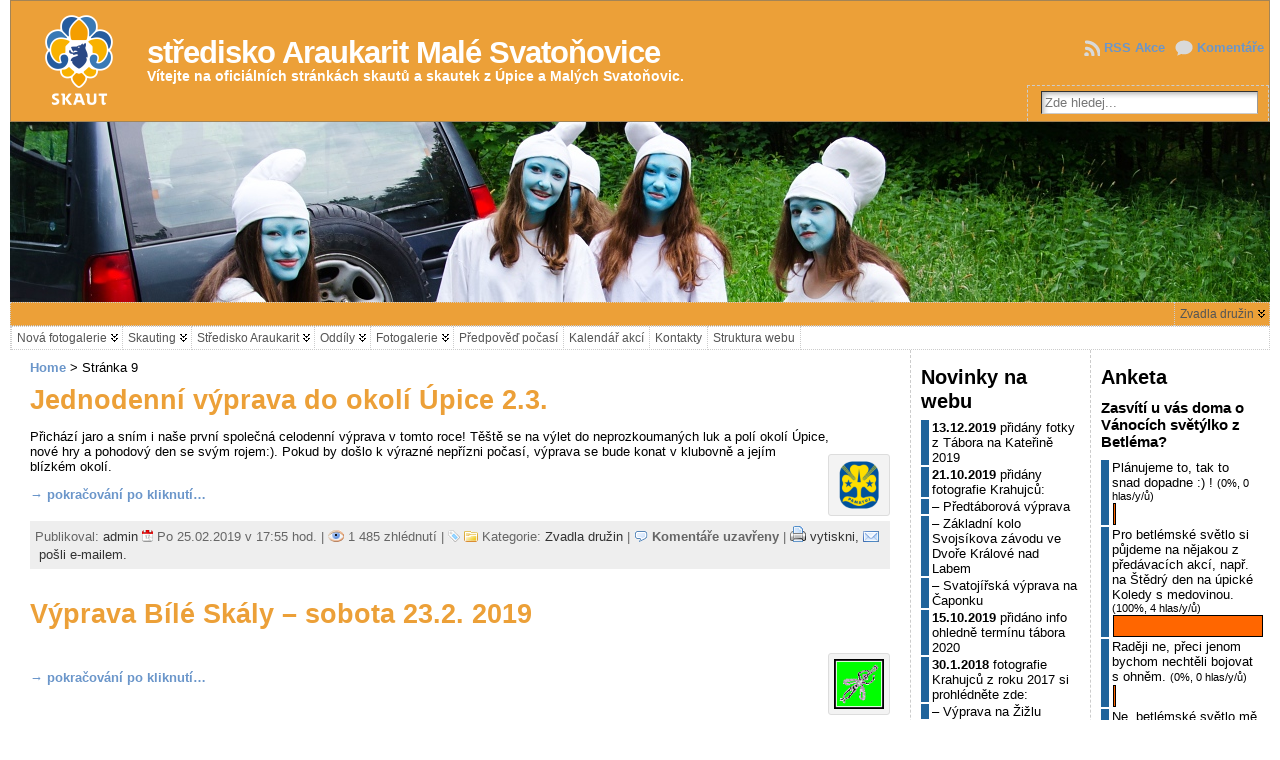

--- FILE ---
content_type: text/html; charset=UTF-8
request_url: http://junak.upice.cz/page/9/?page=5.29.1
body_size: 22378
content:
<!DOCTYPE html PUBLIC "-//W3C//DTD XHTML 1.0 Transitional//EN" "http://www.w3.org/TR/xhtml1/DTD/xhtml1-transitional.dtd">
<html xmlns="http://www.w3.org/1999/xhtml" lang="cs-CZ">
<head>
<meta http-equiv="Content-Type" content="text/html; charset=UTF-8" />
<title>středisko Araukarit Malé Svatoňovice</title>
<link rel="shortcut icon" href="http://junak.upice.cz/wp-content/ata-images/favicon_jun.ico" />
<link rel="profile" href="http://gmpg.org/xfn/11" />
<link rel="pingback" href="http://junak.upice.cz/xmlrpc.php" />
<link rel='dns-prefetch' href='//platform-api.sharethis.com' />
<link rel='dns-prefetch' href='//s.w.org' />
<link rel="alternate" type="application/rss+xml" title="středisko Araukarit Malé Svatoňovice &raquo; RSS zdroj" href="http://junak.upice.cz/feed/" />
<link rel="alternate" type="application/rss+xml" title="středisko Araukarit Malé Svatoňovice &raquo; RSS komentářů" href="http://junak.upice.cz/comments/feed/" />
		<script type="text/javascript">
			window._wpemojiSettings = {"baseUrl":"https:\/\/s.w.org\/images\/core\/emoji\/11\/72x72\/","ext":".png","svgUrl":"https:\/\/s.w.org\/images\/core\/emoji\/11\/svg\/","svgExt":".svg","source":{"concatemoji":"http:\/\/junak.upice.cz\/wp-includes\/js\/wp-emoji-release.min.js?ver=4.9.26"}};
			!function(e,a,t){var n,r,o,i=a.createElement("canvas"),p=i.getContext&&i.getContext("2d");function s(e,t){var a=String.fromCharCode;p.clearRect(0,0,i.width,i.height),p.fillText(a.apply(this,e),0,0);e=i.toDataURL();return p.clearRect(0,0,i.width,i.height),p.fillText(a.apply(this,t),0,0),e===i.toDataURL()}function c(e){var t=a.createElement("script");t.src=e,t.defer=t.type="text/javascript",a.getElementsByTagName("head")[0].appendChild(t)}for(o=Array("flag","emoji"),t.supports={everything:!0,everythingExceptFlag:!0},r=0;r<o.length;r++)t.supports[o[r]]=function(e){if(!p||!p.fillText)return!1;switch(p.textBaseline="top",p.font="600 32px Arial",e){case"flag":return s([55356,56826,55356,56819],[55356,56826,8203,55356,56819])?!1:!s([55356,57332,56128,56423,56128,56418,56128,56421,56128,56430,56128,56423,56128,56447],[55356,57332,8203,56128,56423,8203,56128,56418,8203,56128,56421,8203,56128,56430,8203,56128,56423,8203,56128,56447]);case"emoji":return!s([55358,56760,9792,65039],[55358,56760,8203,9792,65039])}return!1}(o[r]),t.supports.everything=t.supports.everything&&t.supports[o[r]],"flag"!==o[r]&&(t.supports.everythingExceptFlag=t.supports.everythingExceptFlag&&t.supports[o[r]]);t.supports.everythingExceptFlag=t.supports.everythingExceptFlag&&!t.supports.flag,t.DOMReady=!1,t.readyCallback=function(){t.DOMReady=!0},t.supports.everything||(n=function(){t.readyCallback()},a.addEventListener?(a.addEventListener("DOMContentLoaded",n,!1),e.addEventListener("load",n,!1)):(e.attachEvent("onload",n),a.attachEvent("onreadystatechange",function(){"complete"===a.readyState&&t.readyCallback()})),(n=t.source||{}).concatemoji?c(n.concatemoji):n.wpemoji&&n.twemoji&&(c(n.twemoji),c(n.wpemoji)))}(window,document,window._wpemojiSettings);
		</script>
		<style type="text/css">
img.wp-smiley,
img.emoji {
	display: inline !important;
	border: none !important;
	box-shadow: none !important;
	height: 1em !important;
	width: 1em !important;
	margin: 0 .07em !important;
	vertical-align: -0.1em !important;
	background: none !important;
	padding: 0 !important;
}
</style>
<link rel='stylesheet' id='EG-Attachments-css'  href='http://junak.upice.cz/wp-content/plugins/eg-attachments/css/eg-attachments.css?ver=2.1.3' type='text/css' media='all' />
<link rel='stylesheet' id='wp-email-css'  href='http://junak.upice.cz/wp-content/plugins/wp-email/email-css.css?ver=2.67.5' type='text/css' media='all' />
<link rel='stylesheet' id='wp-polls-css'  href='http://junak.upice.cz/wp-content/plugins/wp-polls/polls-css.css?ver=2.73.8' type='text/css' media='all' />
<style id='wp-polls-inline-css' type='text/css'>
.wp-polls .pollbar {
	margin: 1px;
	font-size: 18px;
	line-height: 20px;
	height: 20px;
	background: #ff6600;
	border: 1px solid #000000;
}

</style>
<script type='text/javascript' src='http://junak.upice.cz/wp-includes/js/jquery/jquery.js?ver=1.12.4'></script>
<script type='text/javascript' src='http://junak.upice.cz/wp-includes/js/jquery/jquery-migrate.min.js?ver=1.4.1'></script>
<script type='text/javascript' src='http://junak.upice.cz/wp-content/plugins/jquery-lightbox-balupton-edition/scripts/jquery.lightbox.min.js?ver=1.4.9'></script>
<script type='text/javascript' src='http://junak.upice.cz/wp-content/plugins/jquery-lightbox-balupton-edition/scripts/jquery.lightbox.plugin.min.js?ver=1.0'></script>
<script type='text/javascript' src='http://junak.upice.cz/wp-content/themes/atahualpa3724/js/DD_roundies.js?ver=0.0.2a'></script>
<script type='text/javascript' src='http://junak.upice.cz/wp-content/themes/atahualpa3724/js/jquery.cross-slide.js?ver=0.3.2'></script>
<script type='text/javascript' src='//platform-api.sharethis.com/js/sharethis.js#product=ga&#038;property=5a79dded8b94a80013b6afb6'></script>
<link rel='https://api.w.org/' href='http://junak.upice.cz/wp-json/' />
<link rel="EditURI" type="application/rsd+xml" title="RSD" href="http://junak.upice.cz/xmlrpc.php?rsd" />
<link rel="wlwmanifest" type="application/wlwmanifest+xml" href="http://junak.upice.cz/wp-includes/wlwmanifest.xml" /> 
<meta name="DMSGuestbook" content="1.17.5" />
<link rel="stylesheet" href="http://junak.upice.cz/wp-content/plugins/dmsguestbook/dmsguestbook.css" type="text/css" media="screen" />      
<script type="text/javascript">jQuery(function($) {
  $.Lightbox.construct({
    "show_linkback": false
  });
});</script>
      <script type='text/javascript'>
var tminusnow = '{"now":"1\/14\/2026 14:07:36"}';
</script><!-- <meta name="NextGEN" version="3.0.1" /> -->
<style type="text/css">body{text-align:center;margin:0;padding:0;font-family:tahoma,arial,sans-serif;font-size:0.8em;color:#000000;background:#ffffff}a:link,a:visited,a:active{color:#6B96CA;font-weight:bold;text-decoration:none;}a:hover{color:#EA614A;font-weight:bold;text-decoration:underline}ul,ol,dl,p,h1,h2,h3,h4,h5,h6{margin-top:10px;margin-bottom:10px;padding-top:0;padding-bottom:0;}ul ul,ul ol,ol ul,ol ol{margin-top:0;margin-bottom:0}code,pre{font-family:"Courier New",Courier,monospace;font-size:1em}pre{overflow:auto;word-wrap:normal;padding-bottom:1.5em;overflow-y:hidden;width:99%}abbr[title],acronym[title]{border-bottom:1px dotted}hr{display:block;height:2px;border:none;margin:0.5em auto;color:#cccccc;background-color:#cccccc}table{font-size:1em;}div.post,ul.commentlist li,ol.commentlist li{word-wrap:break-word;}pre,.wp_syntax{word-wrap:normal;}div#wrapper{text-align:center;margin-left:auto;margin-right:auto;display:block;width:99%;max-width:1260px}* html div#wrapper{<!--width:expression(((document.compatMode && document.compatMode=='CSS1Compat') ? document.documentElement.clientWidth:document.body.clientWidth) > 1261 ? "1260px":"99%");-->}div#container{padding:0;width:auto;margin-left:auto;margin-right:auto;text-align:left;display:block}table#layout{font-size:100%;width:100%;table-layout:fixed}.colone{width:180px}.colone-inner{width:180px}.coltwo{width:100% }.colthree-inner{width:180px}.colthree{width:180px}div#header.full-width{width:100%}div#header,td#header{width:auto;padding:0}table#logoarea,table#logoarea tr,table#logoarea td{margin:0;padding:0;background:none;border:0}table#logoarea{width:100%;border-spacing:0px;height:120px;background:#ECA038;border:solid 1px #A38456}img.logo{display:block;margin:0 20px 0 20px}td.logoarea-logo{width:1%}h1.blogtitle,h2.blogtitle{ display:block;margin:0;padding:0;letter-spacing:-1px;line-height:1.0em;font-family:tahoma,arial,sans-serif;font-size:240%;font-smooth:always}h1.blogtitle a:link,h1.blogtitle a:visited,h1.blogtitle a:active,h2.blogtitle a:link,h2.blogtitle a:visited,h2.blogtitle a:active{ text-decoration:none;color:#FFFFFF;font-weight:bold;font-smooth:always}h1.blogtitle a:hover,h2.blogtitle a:hover{ text-decoration:none;color:#EA614A;font-weight:bold}p.tagline{margin:0;padding:0;font-size:1.1em;font-weight:bold;color:#FFFFFF}td.feed-icons{white-space:nowrap;}div.rss-box{height:1%;display:block;padding:10px 0 10px 10px;margin:0;width:280px}a.comments-icon{height:22px;line-height:22px;margin:0 5px 0 5px;padding-left:22px;display:block;text-decoration:none;float:right;white-space:nowrap}a.comments-icon:link,a.comments-icon:active,a.comments-icon:visited{background:transparent url(http://junak.upice.cz/wp-content/themes/atahualpa3724/images/comment-gray.png) no-repeat scroll center left}a.comments-icon:hover{background:transparent url(http://junak.upice.cz/wp-content/themes/atahualpa3724/images/comment.png) no-repeat scroll center left}a.posts-icon{height:22px;line-height:22px;margin:0 5px 0 0;padding-left:20px;display:block;text-decoration:none;float:right;white-space:nowrap}a.posts-icon:link,a.posts-icon:active,a.posts-icon:visited{background:transparent url(http://junak.upice.cz/wp-content/themes/atahualpa3724/images/rss-gray.png) no-repeat scroll center left}a.posts-icon:hover{background:transparent url(http://junak.upice.cz/wp-content/themes/atahualpa3724/images/rss.png) no-repeat scroll center left}a.email-icon{height:22px;line-height:22px;margin:0 5px 0 5px;padding-left:24px;display:block;text-decoration:none;float:right;white-space:nowrap}a.email-icon:link,a.email-icon:active,a.email-icon:visited{background:transparent url(http://junak.upice.cz/wp-content/themes/atahualpa3724/images/email-gray.png) no-repeat scroll center left}a.email-icon:hover{background:transparent url(http://junak.upice.cz/wp-content/themes/atahualpa3724/images/email.png) no-repeat scroll center left}td.search-box{height:1%}div.searchbox{height:35px;border-top:1px dashed #ccc;border-right:1px dashed #ccc;border-bottom:0;border-left:1px dashed #ccc;width:240px;margin:0;padding:0}div.searchbox-form{margin:5px 10px 5px 10px}div.horbar1,div.horbar2{font-size:1px;clear:both;display:block;position:relative;padding:0;margin:0}div.horbar1{height:5px;background:#FFFFFF;border-top:dashed 1px #cccccc}div.horbar2{height:5px;background:#FFFFFF;border-bottom:dashed 1px #cccccc}div.header-image-container-pre{position:relative;margin:0;padding:0;height:180px;}div.header-image-container{position:relative;margin:0;padding:0;height:180px;}div.codeoverlay{position:absolute;top:0;left:0;width:100%;height:100%}a.divclick:link,a.divclick:visited,a.divclick:active,a.divclick:hover{width:100%;height:100%;display:block;text-decoration:none}td#left{vertical-align:top;border-right:dashed 1px #CCCCCC;padding:10px 10px 10px 10px;background:#FFFFFF}td#left-inner{vertical-align:top;border-right:dashed 1px #CCCCCC;padding:10px 10px 10px 10px;background:#FFFFFF}td#right{vertical-align:top;border-left:dashed 1px #CCCCCC;padding:10px 10px 10px 10px;background:#FFFFFF}td#right-inner{vertical-align:top;border-left:dashed 1px #CCCCCC;padding:10px 10px 10px 10px;background:#FFFFFF}td#middle{vertical-align:top;width:100%;padding:10px 20px}div#footer.full-width{width:100%}div#footer,td#footer{width:auto;background-color:#ffffff;border-top:dashed 1px #cccccc;padding:10px;text-align:center;color:#777777;font-size:95%}div#footer a:link,div#footer a:visited,div#footer a:active,td#footer a:link,td#footer a:visited,td#footer a:active{text-decoration:none;color:#777777;font-weight:normal}div#footer a:hover,td#footer a:hover{text-decoration:underline;color:#EA614A;font-weight:normal}div.widget{display:block;width:auto;margin:5px 0 35px 0}div.widget-title{display:block;width:auto;margin:0 0 7px 0}div.widget-title h3,td#left h3.tw-widgettitle,td#right h3.tw-widgettitle,td#left ul.tw-nav-list,td#right ul.tw-nav-list{padding:0;margin:0;font-size:1.6em;font-weight:bold}div.widget ul,div.textwidget{display:block;width:auto}div.widget select{width:98%;margin-top:5px;}div.widget ul{list-style-type:none;margin:0;padding:0;width:auto}div.widget ul li{display:block;margin:2px 0 2px 0px;padding:0 0 0 3px;border-left:solid 8px #20649B}div.widget ul li:hover,div.widget ul li.sfhover{display:block;width:auto;border-left:solid 8px #EA614A;}div.widget ul li ul li{margin:2px 0 2px 11px;padding:0 0 0 3px;border-left:solid 6px #20649B;}div.widget ul li ul li:hover,div.widget ul li ul li.sfhover{border-left:solid 6px #EA614A;}div.widget ul li ul li ul li{margin:2px 0 2px 10px;padding:0 0 0 3px;border-left:solid 4px #20649B;}div.widget ul li ul li ul li:hover,div.widget ul li ul li ul li.sfhover{border-left:solid 4px #EA614A;}div.widget a:link,div.widget a:visited,div.widget a:active,div.widget td a:link,div.widget td a:visited,div.widget td a:active,div.widget ul li a:link,div.widget ul li a:visited,div.widget ul li a:active{text-decoration:none;font-weight:normal;color:#000000;font-weight:normal;}div.widget ul li ul li a:link,div.widget ul li ul li a:visited,div.widget ul li ul li a:active{color:#000000;font-weight:normal;}div.widget ul li ul li ul li a:link,div.widget ul li ul li ul li a:visited,div.widget ul li ul li ul li a:active{color:#000000;font-weight:normal;}div.widget a:hover,div.widget ul li a:hover{color:#EA614A;}div.widget ul li ul li a:hover{color:#EA614A;}div.widget ul li ul li ul li a:hover{color:#EA614A;}div.widget ul li a:link,div.widget ul li a:visited,div.widget ul li a:active,div.widget ul li a:hover{display:inline}* html div.widget ul li a:link,* html div.widget ul li a:visited,* html div.widget ul li a:active,* html div.widget ul li a:hover{height:1%; } div.widget_nav_menu ul li,div.widget_pages ul li,div.widget_categories ul li{border-left:0 !important;padding:0 !important}div.widget_nav_menu ul li a:link,div.widget_nav_menu ul li a:visited,div.widget_nav_menu ul li a:active,div.widget_pages ul li a:link,div.widget_pages ul li a:visited,div.widget_pages ul li a:active,div.widget_categories ul li a:link,div.widget_categories ul li a:visited,div.widget_categories ul li a:active{padding:0 0 0 3px;border-left:solid 8px #20649B}div.widget_nav_menu ul li a:hover,div.widget_pages ul li a:hover,div.widget_categories ul li a:hover{border-left:solid 8px #EA614A;}div.widget_nav_menu ul li ul li a:link,div.widget_nav_menu ul li ul li a:visited,div.widget_nav_menu ul li ul li a:active,div.widget_pages ul li ul li a:link,div.widget_pages ul li ul li a:visited,div.widget_pages ul li ul li a:active,div.widget_categories ul li ul li a:link,div.widget_categories ul li ul li a:visited,div.widget_categories ul li ul li a:active{padding:0 0 0 3px;border-left:solid 6px #20649B}div.widget_nav_menu ul li ul li a:hover,div.widget_pages ul li ul li a:hover,div.widget_categories ul li ul li a:hover{border-left:solid 6px #EA614A;}div.widget_nav_menu ul li ul li ul li a:link,div.widget_nav_menu ul li ul li ul li a:visited,div.widget_nav_menu ul li ul li ul li a:active,div.widget_pages ul li ul li ul li a:link,div.widget_pages ul li ul li ul li a:visited,div.widget_pages ul li ul li ul li a:active,div.widget_categories ul li ul li ul li a:link,div.widget_categories ul li ul li ul li a:visited,div.widget_categories ul li ul li ul li a:active{padding:0 0 0 3px;border-left:solid 4px #20649B}div.widget_nav_menu ul li ul li ul li a:hover,div.widget_pages ul li ul li ul li a:hover,div.widget_categories ul li ul li ul li a:hover{border-left:solid 4px #EA614A;}div.widget_nav_menu ul li a:link,div.widget_nav_menu ul li a:active,div.widget_nav_menu ul li a:visited,div.widget_nav_menu ul li a:hover,div.widget_pages ul li a:link,div.widget_pages ul li a:active,div.widget_pages ul li a:visited,div.widget_pages ul li a:hover{display:block !important}div.widget_categories ul li a:link,div.widget_categories ul li a:active,div.widget_categories ul li a:visited,div.widget_categories ul li a:hover{display:inline !important}table.subscribe{width:100%}table.subscribe td.email-text{padding:0 0 5px 0;vertical-align:top}table.subscribe td.email-field{padding:0;width:100%}table.subscribe td.email-button{padding:0 0 0 5px}table.subscribe td.post-text{padding:7px 0 0 0;vertical-align:top}table.subscribe td.comment-text{padding:7px 0 0 0;vertical-align:top}div.post,div.page{display:block;margin:10px 0 30px 0}div.sticky{background:#eee url(http://junak.upice.cz/wp-content/ata-images/sticky.gif) 99% 5% no-repeat;border:dashed 1px #cccccc;padding:10px}div.post-kicker{margin:0 0 5px 0}div.post-kicker a:link,div.post-kicker a:visited,div.post-kicker a:active{color:#000000;text-decoration:none;text-transform:uppercase}div.post-kicker a:hover{color:#cc00cc}div.post-headline{}div.post-headline h1,div.post-headline h2{ margin:0; padding:0;padding:0;margin:0}div.post-headline h2 a:link,div.post-headline h2 a:visited,div.post-headline h2 a:active,div.post-headline h1 a:link,div.post-headline h1 a:visited,div.post-headline h1 a:active{color:#ECA038;text-decoration:none;font-size:1.4em}div.post-headline h2 a:hover,div.post-headline h1 a:hover{color:#EA614A;text-decoration:underline}div.post-byline{margin:5px 0 10px 0}div.post-byline a:link,div.post-byline a:visited,div.post-byline a:active{}div.post-byline a:hover{}div.post-bodycopy{}div.post-bodycopy p{margin:1em 0;padding:0;display:block}div.post-pagination{}div.post-footer{clear:both;display:block;margin:0;padding:5px;background:#eeeeee;color:#666;line-height:18px}div.post-footer a:link,div.post-footer a:visited,div.post-footer a:active{color:#333;font-weight:normal;text-decoration:none}div.post-footer a:hover{color:#EA614A;font-weight:normal;text-decoration:underline}div.post-kicker img,div.post-byline img,div.post-footer img{border:0;padding:0;margin:0 0 -1px 0;background:none}span.post-ratings{display:inline-block;width:auto;white-space:nowrap}div.navigation-top{margin:0 0 10px 0;padding:10px 0 10px 0;border-bottom:dashed 1px #ccc}div.navigation-middle{margin:10px 0 20px 0;padding:10px 0 10px 0;border-top:dashed 1px #ccc;border-bottom:dashed 1px #ccc}div.navigation-bottom{margin:20px 0 0 0;padding:10px 0 10px 0;border-top:dashed 1px #ccc}div.navigation-comments-above{margin:0 0 10px 0;padding:5px 0 5px 0}div.navigation-comments-below{margin:0 0 10px 0;padding:5px 0 5px 0}div.older{float:left;width:48%;text-align:left;margin:0;padding:0}div.newer{float:right;width:48%;text-align:right;margin:0;padding:0;}div.older-home{float:left;width:44%;text-align:left;margin:0;padding:0}div.newer-home{float:right;width:44%;text-align:right;margin:0;padding:0;}div.home{float:left;width:8%;text-align:center;margin:0;padding:0}form,.feedburner-email-form{margin:0;padding:0;}fieldset{border:1px solid #cccccc;width:auto;padding:0.35em 0.625em 0.75em;display:block;}legend{color:#000000;background:#f4f4f4;border:1px solid #cccccc;padding:2px 6px;margin-bottom:15px;}form p{margin:5px 0 0 0;padding:0;}div.xhtml-tags p{margin:0}label{margin-right:0.5em;font-family:arial;cursor:pointer;}input.text,input.textbox,input.password,input.file,input.TextField,textarea{padding:3px;color:#000000;border-top:solid 1px #333333;border-left:solid 1px #333333;border-right:solid 1px #999999;border-bottom:solid 1px #cccccc;background:url(http://junak.upice.cz/wp-content/themes/atahualpa3724/images/inputbackgr.gif) top left no-repeat}textarea{width:96%;}input.inputblur{color:#777777;width:95%}input.inputfocus{color:#000000;width:95%}input.highlight,textarea.highlight{background:#e8eff7;border-color:#37699f}.button,.Button,input[type=submit]{padding:0 2px;height:24px;line-height:16px;background-color:#777777;color:#ffffff;border:solid 2px #555555;font-weight:bold}input.buttonhover{padding:0 2px;cursor:pointer;background-color:#6b9c6b;color:#ffffff;border:solid 2px #496d49}form#commentform input#submit{ padding:0 .25em; overflow:visible}form#commentform input#submit[class]{width:auto}form#commentform input#submit{padding:4px 10px 4px 10px;font-size:1.2em;line-height:1.5em;height:36px}table.searchform{width:100%}table.searchform td.searchfield{padding:0;width:100%}table.searchform td.searchbutton{padding:0 0 0 5px}table.searchform td.searchbutton input{padding:0 0 0 5px}blockquote{height:1%;display:block;clear:both;color:#555555;padding:1em 1em;background:#f4f4f4;border:solid 1px #e1e1e1}blockquote blockquote{height:1%;display:block;clear:both;color:#444444;padding:1em 1em;background:#e1e1e1;border:solid 1px #d3d3d3}div.post table{border-collapse:collapse;margin:0 10px 10px 0}div.post table caption{width:auto;margin:0 auto;background:#eeeeee;border:#999999;padding:4px 8px;color:#000000}div.post table th{background:#FFFF33;color:#000000;font-weight:bold;font-size:90%;padding:4px 8px;border:solid 1px #ffffff;text-align:center}div.post table td{padding:4px 8px;background-color:#FFCC66;border-bottom:1px solid #dddddd;text-align:center}div.post table tfoot td{}div.post table tr.alt td{background:#FFFF99}div.post table tr.over td{background:#FF3333}#calendar_wrap{padding:0;border:none}table#wp-calendar{width:100%;font-size:90%;border-collapse:collapse;background-color:#ffffff;margin:0 auto}table#wp-calendar caption{width:auto;background:#eeeeee;border:none;padding:3px;margin:0 auto;font-size:1em}table#wp-calendar th{border:solid 1px #eeeeee;background-color:#999999;color:#ffffff;font-weight:bold;padding:2px;text-align:center}table#wp-calendar td{padding:0;line-height:18px;background-color:#ffffff;border:1px solid #dddddd;text-align:center}table#wp-calendar tfoot td{border:solid 1px #eeeeee;background-color:#eeeeee}table#wp-calendar td a{display:block;background-color:#eeeeee;width:100%;height:100%;padding:0}div#respond{margin:25px 0;padding:25px;background:#eee;-moz-border-radius:8px;-khtml-border-radius:8px;-webkit-border-radius:8px;border-radius:8px}p.thesetags{margin:10px 0}h3.reply,h3#reply-title{margin:0;padding:0 0 10px 0}ol.commentlist{margin:15px 0 25px 0;list-style-type:none;padding:0;display:block;border-top:dotted 1px #cccccc}ol.commentlist li{padding:15px 10px;display:block;height:1%;margin:0;background-color:#FFFFFF;border-bottom:dotted 1px #cccccc}ol.commentlist li.alt{display:block;height:1%;background-color:#EEEEEE;border-bottom:dotted 1px #cccccc}ol.commentlist li.authorcomment{display:block;height:1%;background-color:#FFECEC}ol.commentlist span.authorname{font-weight:bold;font-size:110%}ol.commentlist span.commentdate{color:#666666;font-size:90%;margin-bottom:5px;display:block}ol.commentlist span.editcomment{display:block}ol.commentlist li p{margin:2px 0 5px 0}div.comment-number{float:right;font-size:2em;line-height:2em;font-family:georgia,serif;font-weight:bold;color:#ddd;margin:-10px 0 0 0;position:relative;height:1%}div.comment-number a:link,div.comment-number a:visited,div.comment-number a:active{color:#ccc}textarea#comment{width:98%;margin:10px 0;display:block}ul.commentlist{margin:15px 0 15px 0;list-style-type:none;padding:0;display:block;border-top:dotted 1px #cccccc}ul.commentlist ul{margin:0;border:none;list-style-type:none;padding:0}ul.commentlist li{padding:0; margin:0;display:block;clear:both;height:1%;}ul.commentlist ul.children li{ margin-left:30px}ul.commentlist div.comment-container{padding:10px;margin:0}ul.children div.comment-container{background-color:transparent;border:dotted 1px #ccc;padding:10px;margin:0 10px 8px 0; border-radius:5px}ul.children div.bypostauthor{}ul.commentlist li.thread-even{background-color:#FFFFFF;border-bottom:dotted 1px #cccccc}ul.commentlist li.thread-odd{background-color:#EEEEEE;border-bottom:dotted 1px #cccccc}ul.commentlist div.bypostauthor{background-color:#FFECEC}ul.children div.bypostauthor{border:dotted 1px #FFBFBF}ul.commentlist span.authorname{font-size:110%}div.comment-meta a:link,div.comment-meta a:visited,div.comment-meta a:active,div.comment-meta a:hover{font-weight:normal}div#cancel-comment-reply{margin:-5px 0 10px 0}div.comment-number{float:right;font-size:2em;line-height:2em;font-family:georgia,serif;font-weight:bold;color:#ddd;margin:-10px 0 0 0;position:relative;height:1%}div.comment-number a:link,div.comment-number a:visited,div.comment-number a:active{color:#ccc}.page-numbers{padding:2px 6px;border:solid 1px #000000;border-radius:6px}span.current{background:#ddd}a.prev,a.next{border:none}a.page-numbers:link,a.page-numbers:visited,a.page-numbers:active{text-decoration:none;color:#6B96CA;border-color:#6B96CA}a.page-numbers:hover{text-decoration:none;color:#EA614A;border-color:#EA614A}div.xhtml-tags{display:none}abbr em{border:none !important;border-top:dashed 1px #aaa !important;display:inline-block !important;background:url(http://junak.upice.cz/wp-content/themes/atahualpa3724/images/commentluv.gif) 0% 90% no-repeat;margin-top:8px;padding:5px 5px 2px 20px !important;font-style:normal}p.subscribe-to-comments{margin-bottom:10px}div#gsHeader{display:none;}div.g2_column{margin:0 !important;width:100% !important;font-size:1.2em}div#gsNavBar{border-top-width:0 !important}p.giDescription{font-size:1.2em;line-height:1 !important}p.giTitle{margin:0.3em 0 !important;font-size:1em;font-weight:normal;color:#666}div#wp-email img{border:0;padding:0}div#wp-email input,div#wp-email textarea{margin-top:5px;margin-bottom:2px}div#wp-email p{margin-bottom:10px}input#wp-email-submit{ padding:0; font-size:30px; height:50px; line-height:50px; overflow:visible;}img.WP-EmailIcon{ vertical-align:text-bottom !important}.tw-accordion .tw-widgettitle,.tw-accordion .tw-widgettitle:hover,.tw-accordion .tw-hovered,.tw-accordion .selected,.tw-accordion .selected:hover{ background:transparent !important; background-image:none !important}.tw-accordion .tw-widgettitle span{ padding-left:0 !important}.tw-accordion h3.tw-widgettitle{border-bottom:solid 1px #ccc}.tw-accordion h3.selected{border-bottom:none}td#left .without_title,td#right .without_title{ margin-top:0;margin-bottom:0}ul.tw-nav-list{border-bottom:solid 1px #999;display:block;margin-bottom:5px !important}td#left ul.tw-nav-list li,td#right ul.tw-nav-list li{padding:0 0 1px 0;margin:0 0 -1px 5px; border:solid 1px #ccc;border-bottom:none;border-radius:5px;border-bottom-right-radius:0;border-bottom-left-radius:0;background:#eee}td#left ul.tw-nav-list li.ui-tabs-selected,td#right ul.tw-nav-list li.ui-tabs-selected{ background:none;border:solid 1px #999;border-bottom:solid 1px #fff !important}ul.tw-nav-list li a:link,ul.tw-nav-list li a:visited,ul.tw-nav-list li a:active,ul.tw-nav-list li a:hover{padding:0 8px !important;background:none;border-left:none !important;outline:none}td#left ul.tw-nav-list li.ui-tabs-selected a,td#left li.ui-tabs-selected a:hover,td#right ul.tw-nav-list li.ui-tabs-selected a,td#right li.ui-tabs-selected a:hover{ color:#000000; text-decoration:none;font-weight:bold;background:none !important;outline:none}td#left .ui-tabs-panel,td#right .ui-tabs-panel{ margin:0; padding:0}img{border:0}#dbem-location-map img{ background:none !important}.post img{padding:5px;border:solid 1px #dddddd;background-color:#f3f3f3;-moz-border-radius:3px;-khtml-border-radius:3px;-webkit-border-radius:3px;border-radius:3px}.post img.size-full{max-width:96%;width:auto;margin:5px 0 5px 0}div.post img[class~=size-full]{height:auto;}.post img.alignleft{float:left;margin:10px 10px 5px 0;}.post img.alignright{float:right;margin:10px 0 5px 10px;}.post img.aligncenter{display:block;margin:10px auto}.aligncenter,div.aligncenter{ display:block; margin-left:auto; margin-right:auto}.alignleft,div.alignleft{float:left;margin:10px 10px 5px 0}.alignright,div.alignright{ float:right; margin:10px 0 5px 10px}div.archives-page img{border:0;padding:0;background:none;margin-bottom:0;vertical-align:-10%}.wp-caption{max-width:96%;width:auto 100%;height:auto;display:block;border:1px solid #dddddd;text-align:center;background-color:#f3f3f3;padding-top:4px;margin:10px 0 0 0;-moz-border-radius:3px;-khtml-border-radius:3px;-webkit-border-radius:3px;border-radius:3px}* html .wp-caption{height:100%;}.wp-caption img{ margin:0 !important; padding:0 !important; border:0 none !important}.wp-caption-text,.wp-caption p.wp-caption-text{font-size:0.8em;line-height:13px;padding:2px 4px 5px;margin:0;color:#666666}img.wp-post-image{float:left;border:0;padding:0;background:none;margin:0 10px 5px 0}img.wp-smiley{ float:none;border:none !important;margin:0 1px -1px 1px;padding:0 !important;background:none !important}img.avatar{float:left;display:block;margin:0 8px 1px 0;padding:3px;border:solid 1px #ddd;background-color:#f3f3f3;-moz-border-radius:3px;-khtml-border-radius:3px;-webkit-border-radius:3px;border-radius:3px}#comment_quicktags{text-align:left;padding:10px 0 2px 0;display:block}#comment_quicktags input.ed_button{background:#f4f4f4;border:2px solid #cccccc;color:#444444;margin:2px 4px 2px 0;width:auto;padding:0 4px;height:24px;line-height:16px}#comment_quicktags input.ed_button_hover{background:#dddddd;border:2px solid #666666;color:#000000;margin:2px 4px 2px 0;width:auto;padding:0 4px;height:24px;line-height:16px;cursor:pointer}#comment_quicktags #ed_strong{font-weight:bold}#comment_quicktags #ed_em{font-style:italic}.wp-pagenavi{clear:both}.wp-pagenavi a,.wp-pagenavi span{text-decoration:none;border:1px solid #BFBFBF;padding:3px 5px;margin:2px}.wp-pagenavi a:hover,.wp-pagenavi span.current{border-color:#000}.wp-pagenavi span.current{font-weight:bold}.wp-pagenavi a:link,.wp-pagenavi a:visited,.wp-pagenavi a:active{color:#6B96CA;border:solid 1px #6B96CA;}.wp-pagenavi a:hover{color:#EA614A;border:solid 1px #EA614A;}@media print{body{background:white;color:black;margin:0;font-size:10pt !important;font-family:arial,sans-serif;}div.post-footer{line-height:normal !important;color:#555 !important;font-size:9pt !important}a:link,a:visited,a:active,a:hover{text-decoration:underline !important;color:#000}h2{color:#000;font-size:14pt !important;font-weight:normal !important}h3{color:#000;font-size:12pt !important;}#header,#footer,.colone,.colone-inner,.colthree-inner,.colthree,.navigation,.navigation-top,.navigation-middle,.navigation-bottom,.wp-pagenavi-navigation,#comment,#respond,.remove-for-print{display:none}td#left,td#right,td#left-inner,td#right-inner{width:0;display:none}td#middle{width:100% !important;display:block}*:lang(en) td#left{ display:none}*:lang(en) td#right{ display:none}*:lang(en) td#left-inner{ display:none}*:lang(en) td#right-inner{ display:none}td#left:empty{ display:none}td#right:empty{ display:none}td#left-inner:empty{ display:none}td#right-inner:empty{ display:none}}ul.rMenu,ul.rMenu ul,ul.rMenu li,ul.rMenu a{display:block;margin:0;padding:0}ul.rMenu,ul.rMenu li,ul.rMenu ul{list-style:none}ul.rMenu ul{display:none}ul.rMenu li{position:relative;z-index:1}ul.rMenu li:hover{z-index:999}ul.rMenu li:hover > ul{display:block;position:absolute}ul.rMenu li:hover{background-position:0 0} ul.rMenu-hor li{float:left;width:auto}ul.rMenu-hRight li{float:right}ul.sub-menu li,ul.rMenu-ver li{float:none}div#menu1 ul.sub-menu,div#menu1 ul.sub-menu ul,div#menu1 ul.rMenu-ver,div#menu1 ul.rMenu-ver ul{width:12.5em}div#menu2 ul.sub-menu,div#menu2 ul.sub-menu ul,div#menu2 ul.rMenu-ver,div#menu2 ul.rMenu-ver ul{width:12.5em}ul.rMenu-wide{width:100%}ul.rMenu-vRight{float:right}ul.rMenu-lFloat{float:left}ul.rMenu-noFloat{float:none}div.rMenu-center ul.rMenu{float:left;position:relative;left:50%}div.rMenu-center ul.rMenu li{position:relative;left:-50%}div.rMenu-center ul.rMenu li li{left:auto}ul.rMenu-hor ul{top:auto;right:auto;left:auto;margin-top:-1px}ul.rMenu-hor ul ul{margin-top:0;margin-left:0px}ul.sub-menu ul,ul.rMenu-ver ul{left:100%;right:auto;top:auto;top:0}ul.rMenu-vRight ul,ul.rMenu-hRight ul.sub-menu ul,ul.rMenu-hRight ul.rMenu-ver ul{left:-100%;right:auto;top:auto}ul.rMenu-hRight ul{left:auto;right:0;top:auto;margin-top:-1px}div#menu1 ul.rMenu{background:#FFFFFF;border:dotted 1px #cccccc}div#menu2 ul.rMenu{background:#ECA038;border:dotted 1px #cccccc}div#menu1 ul.rMenu li a{border:dotted 1px #cccccc}div#menu2 ul.rMenu li a{border:dotted 1px #cccccc}ul.rMenu-hor li{margin-bottom:-1px;margin-top:-1px;margin-left:-1px}ul#rmenu li{}ul#rmenu li ul li{}ul.rMenu-hor{padding-left:1px }ul.sub-menu li,ul.rMenu-ver li{margin-left:0;margin-top:-1px; }div#menu1 ul.sub-menu,div#menu1 ul.rMenu-ver{border-top:dotted 1px #cccccc}div#menu2 ul.sub-menu,div#menu2 ul.rMenu-ver{border-top:dotted 1px #cccccc}div#menu1 ul.rMenu li a{padding:4px 5px}div#menu2 ul.rMenu li a{padding:4px 5px}div#menu1 ul.rMenu li a:link,div#menu1 ul.rMenu li a:hover,div#menu1 ul.rMenu li a:visited,div#menu1 ul.rMenu li a:active{text-decoration:none;margin:0;color:#555555;text-transform:none;font:12px "tahoma","arial","sans-serif";}div#menu2 ul.rMenu li a:link,div#menu2 ul.rMenu li a:hover,div#menu2 ul.rMenu li a:visited,div#menu2 ul.rMenu li a:active{text-decoration:none;margin:0;color:#555555;text-transform:none;font:12px "tahoma","arial","sans-serif";}div#menu1 ul.rMenu li{background-color:#FFFFFF}div#menu2 ul.rMenu li{background-color:#ECA038}div#menu1 ul.rMenu li:hover,div#menu1 ul.rMenu li.sfhover{background:#DDDDDD}div#menu2 ul.rMenu li:hover,div#menu2 ul.rMenu li.sfhover{background:#DDDDDD}div#menu1 ul.rMenu li.current-menu-item > a:link,div#menu1 ul.rMenu li.current-menu-item > a:active,div#menu1 ul.rMenu li.current-menu-item > a:hover,div#menu1 ul.rMenu li.current-menu-item > a:visited,div#menu1 ul.rMenu li.current_page_item > a:link,div#menu1 ul.rMenu li.current_page_item > a:active,div#menu1 ul.rMenu li.current_page_item > a:hover,div#menu1 ul.rMenu li.current_page_item > a:visited{background-color:#EA614A;color:#000000}div#menu1 ul.rMenu li.current-menu-item a:link,div#menu1 ul.rMenu li.current-menu-item a:active,div#menu1 ul.rMenu li.current-menu-item a:hover,div#menu1 ul.rMenu li.current-menu-item a:visited,div#menu1 ul.rMenu li.current_page_item a:link,div#menu1 ul.rMenu li.current_page_item a:active,div#menu1 ul.rMenu li.current_page_item a:hover,div#menu1 ul.rMenu li.current_page_item a:visited,div#menu1 ul.rMenu li a:hover{background-color:#EA614A;color:#000000}div#menu2 ul.rMenu li.current-menu-item > a:link,div#menu2 ul.rMenu li.current-menu-item > a:active,div#menu2 ul.rMenu li.current-menu-item > a:hover,div#menu2 ul.rMenu li.current-menu-item > a:visited,div#menu2 ul.rMenu li.current-cat > a:link,div#menu2 ul.rMenu li.current-cat > a:active,div#menu2 ul.rMenu li.current-cat > a:hover,div#menu2 ul.rMenu li.current-cat > a:visited{background-color:#EA614A;color:#000000}div#menu2 ul.rMenu li.current-menu-item a:link,div#menu2 ul.rMenu li.current-menu-item a:active,div#menu2 ul.rMenu li.current-menu-item a:hover,div#menu2 ul.rMenu li.current-menu-item a:visited,div#menu2 ul.rMenu li.current-cat a:link,div#menu2 ul.rMenu li.current-cat a:active,div#menu2 ul.rMenu li.current-cat a:hover,div#menu2 ul.rMenu li.current-cat a:visited,div#menu2 ul.rMenu li a:hover{background-color:#EA614A;color:#000000}div#menu1 ul.rMenu li.rMenu-expand a,div#menu1 ul.rMenu li.rMenu-expand li.rMenu-expand a,div#menu1 ul.rMenu li.rMenu-expand li.rMenu-expand li.rMenu-expand a,div#menu1 ul.rMenu li.rMenu-expand li.rMenu-expand li.rMenu-expand li.rMenu-expand a,div#menu1 ul.rMenu li.rMenu-expand li.rMenu-expand li.rMenu-expand li.rMenu-expand li.rMenu-expand a,div#menu1 ul.rMenu li.rMenu-expand li.rMenu-expand li.rMenu-expand li.rMenu-expand li.rMenu-expand li.rMenu-expand a,div#menu1 ul.rMenu li.rMenu-expand li.rMenu-expand li.rMenu-expand li.rMenu-expand li.rMenu-expand li.rMenu-expand li.rMenu-expand a,div#menu1 ul.rMenu li.rMenu-expand li.rMenu-expand li.rMenu-expand li.rMenu-expand li.rMenu-expand li.rMenu-expand li.rMenu-expand li.rMenu-expand a,div#menu1 ul.rMenu li.rMenu-expand li.rMenu-expand li.rMenu-expand li.rMenu-expand li.rMenu-expand li.rMenu-expand li.rMenu-expand li.rMenu-expand li.rMenu-expand a,div#menu1 ul.rMenu li.rMenu-expand li.rMenu-expand li.rMenu-expand li.rMenu-expand li.rMenu-expand li.rMenu-expand li.rMenu-expand li.rMenu-expand li.rMenu-expand li.rMenu-expand a{padding-right:15px;padding-left:5px;background-repeat:no-repeat;background-position:100% 50%;background-image:url(http://junak.upice.cz/wp-content/themes/atahualpa3724/images/expand-right.gif)}div#menu2 ul.rMenu li.rMenu-expand a,div#menu2 ul.rMenu li.rMenu-expand li.rMenu-expand a,div#menu2 ul.rMenu li.rMenu-expand li.rMenu-expand li.rMenu-expand a,div#menu2 ul.rMenu li.rMenu-expand li.rMenu-expand li.rMenu-expand li.rMenu-expand a,div#menu2 ul.rMenu li.rMenu-expand li.rMenu-expand li.rMenu-expand li.rMenu-expand li.rMenu-expand a,div#menu2 ul.rMenu li.rMenu-expand li.rMenu-expand li.rMenu-expand li.rMenu-expand li.rMenu-expand li.rMenu-expand a,div#menu2 ul.rMenu li.rMenu-expand li.rMenu-expand li.rMenu-expand li.rMenu-expand li.rMenu-expand li.rMenu-expand li.rMenu-expand a,div#menu2 ul.rMenu li.rMenu-expand li.rMenu-expand li.rMenu-expand li.rMenu-expand li.rMenu-expand li.rMenu-expand li.rMenu-expand li.rMenu-expand a,div#menu2 ul.rMenu li.rMenu-expand li.rMenu-expand li.rMenu-expand li.rMenu-expand li.rMenu-expand li.rMenu-expand li.rMenu-expand li.rMenu-expand li.rMenu-expand a,div#menu2 ul.rMenu li.rMenu-expand li.rMenu-expand li.rMenu-expand li.rMenu-expand li.rMenu-expand li.rMenu-expand li.rMenu-expand li.rMenu-expand li.rMenu-expand li.rMenu-expand a{padding-right:15px;padding-left:5px;background-repeat:no-repeat;background-position:100% 50%;background-image:url(http://junak.upice.cz/wp-content/themes/atahualpa3724/images/expand-right.gif)}ul.rMenu-vRight li.rMenu-expand a,ul.rMenu-vRight li.rMenu-expand li.rMenu-expand a,ul.rMenu-vRight li.rMenu-expand li.rMenu-expand li.rMenu-expand a,ul.rMenu-vRight li.rMenu-expand li.rMenu-expand li.rMenu-expand li.rMenu-expand a,ul.rMenu-vRight li.rMenu-expand li.rMenu-expand li.rMenu-expand li.rMenu-expand li.rMenu-expand a,ul.rMenu-vRight li.rMenu-expand li.rMenu-expand li.rMenu-expand li.rMenu-expand li.rMenu-expand li.rMenu-expand a,ul.rMenu-vRight li.rMenu-expand li.rMenu-expand li.rMenu-expand li.rMenu-expand li.rMenu-expand li.rMenu-expand li.rMenu-expand a,ul.rMenu-vRight li.rMenu-expand li.rMenu-expand li.rMenu-expand li.rMenu-expand li.rMenu-expand li.rMenu-expand li.rMenu-expand li.rMenu-expand a,ul.rMenu-vRight li.rMenu-expand li.rMenu-expand li.rMenu-expand li.rMenu-expand li.rMenu-expand li.rMenu-expand li.rMenu-expand li.rMenu-expand li.rMenu-expand a,ul.rMenu-vRight li.rMenu-expand li.rMenu-expand li.rMenu-expand li.rMenu-expand li.rMenu-expand li.rMenu-expand li.rMenu-expand li.rMenu-expand li.rMenu-expand li.rMenu-expand a,ul.rMenu-hRight li.rMenu-expand a,ul.rMenu-hRight li.rMenu-expand li.rMenu-expand a,ul.rMenu-hRight li.rMenu-expand li.rMenu-expand li.rMenu-expand a,ul.rMenu-hRight li.rMenu-expand li.rMenu-expand li.rMenu-expand li.rMenu-expand a,ul.rMenu-hRight li.rMenu-expand li.rMenu-expand li.rMenu-expand li.rMenu-expand li.rMenu-expand a,ul.rMenu-hRight li.rMenu-expand li.rMenu-expand li.rMenu-expand li.rMenu-expand li.rMenu-expand li.rMenu-expand a,ul.rMenu-hRight li.rMenu-expand li.rMenu-expand li.rMenu-expand li.rMenu-expand li.rMenu-expand li.rMenu-expand li.rMenu-expand a,ul.rMenu-hRight li.rMenu-expand li.rMenu-expand li.rMenu-expand li.rMenu-expand li.rMenu-expand li.rMenu-expand li.rMenu-expand li.rMenu-expand a,ul.rMenu-hRight li.rMenu-expand li.rMenu-expand li.rMenu-expand li.rMenu-expand li.rMenu-expand li.rMenu-expand li.rMenu-expand li.rMenu-expand li.rMenu-expand a,ul.rMenu-hRight li.rMenu-expand li.rMenu-expand li.rMenu-expand li.rMenu-expand li.rMenu-expand li.rMenu-expand li.rMenu-expand li.rMenu-expand li.rMenu-expand li.rMenu-expand a{padding-right:5px;padding-left:20px;background-image:url(http://junak.upice.cz/wp-content/themes/atahualpa3724/images/expand-left.gif);background-repeat:no-repeat;background-position:-5px 50%}div#menu1 ul.rMenu-hor li.rMenu-expand a{padding-left:5px;padding-right:15px !important;background-position:100% 50%;background-image:url(http://junak.upice.cz/wp-content/themes/atahualpa3724/images/expand-down.gif)}div#menu2 ul.rMenu-hor li.rMenu-expand a{padding-left:5px;padding-right:15px !important;background-position:100% 50%;background-image:url(http://junak.upice.cz/wp-content/themes/atahualpa3724/images/expand-down.gif)}div#menu1 ul.rMenu li.rMenu-expand li a,div#menu1 ul.rMenu li.rMenu-expand li.rMenu-expand li a,div#menu1 ul.rMenu li.rMenu-expand li.rMenu-expand li.rMenu-expand li a,div#menu1 ul.rMenu li.rMenu-expand li.rMenu-expand li.rMenu-expand li.rMenu-expand li a,div#menu1 ul.rMenu li.rMenu-expand li.rMenu-expand li.rMenu-expand li.rMenu-expand li.rMenu-expand li a{background-image:none;padding-right:5px;padding-left:5px}div#menu2 ul.rMenu li.rMenu-expand li a,div#menu2 ul.rMenu li.rMenu-expand li.rMenu-expand li a,div#menu2 ul.rMenu li.rMenu-expand li.rMenu-expand li.rMenu-expand li a,div#menu2 ul.rMenu li.rMenu-expand li.rMenu-expand li.rMenu-expand li.rMenu-expand li a,div#menu2 ul.rMenu li.rMenu-expand li.rMenu-expand li.rMenu-expand li.rMenu-expand li.rMenu-expand li a{background-image:none;padding-right:5px;padding-left:5px} div#menu2 ul.rMenu{background:#ECA038;border:dotted 1px #cccccc;border-right:none}* html ul.rMenu{display:inline-block;display:block;position:relative;position:static}* html ul.rMenu ul{float:left;float:none}ul.rMenu ul{background-color:#fff}* html ul.sub-menu li,* html ul.rMenu-ver li,* html ul.rMenu-hor li ul.sub-menu li,* html ul.rMenu-hor li ul.rMenu-ver li{width:100%;float:left;clear:left}*:first-child+html ul.sub-menu > li:hover ul,*:first-child+html ul.rMenu-ver > li:hover ul{min-width:0}ul.rMenu li a{position:relative;min-width:0}* html ul.rMenu-hor li{width:6em;width:auto}* html div.rMenu-center{position:relative;z-index:1}html:not([lang*=""]) div.rMenu-center ul.rMenu li a:hover{height:100%}html:not([lang*=""]) div.rMenu-center ul.rMenu li a:hover{height:auto}* html ul.rMenu ul{display:block;position:absolute}* html ul.rMenu ul,* html ul.rMenu-hor ul,* html ul.sub-menu ul,* html ul.rMenu-ver ul,* html ul.rMenu-vRight ul,* html ul.rMenu-hRight ul.sub-menu ul,* html ul.rMenu-hRight ul.rMenu-ver ul,* html ul.rMenu-hRight ul{left:-10000px}* html ul.rMenu li.sfhover{z-index:999}* html ul.rMenu li.sfhover ul{left:auto}* html ul.rMenu li.sfhover ul ul,* html ul.rMenu li.sfhover ul ul ul{display:none}* html ul.rMenu li.sfhover ul,* html ul.rMenu li li.sfhover ul,* html ul.rMenu li li li.sfhover ul{display:block}* html ul.sub-menu li.sfhover ul,* html ul.rMenu-ver li.sfhover ul{left:60%}* html ul.rMenu-vRight li.sfhover ul,* html ul.rMenu-hRight ul.sub-menu li.sfhover ul* html ul.rMenu-hRight ul.rMenu-ver li.sfhover ul{left:-60%}* html ul.rMenu iframe{position:absolute;left:0;top:0;z-index:-1}* html ul.rMenu{margin-left:1px}* html ul.rMenu ul,* html ul.rMenu ul ul,* html ul.rMenu ul ul ul,* html ul.rMenu ul ul ul ul{margin-left:0}.clearfix:after{ content:".";display:block;height:0;clear:both;visibility:hidden}.clearfix{min-width:0;display:inline-block;display:block}* html .clearfix{height:1%;}.clearboth{clear:both;height:1%;font-size:1%;line-height:1%;display:block;padding:0;margin:0}td#left a:hover,td#right a:hover{color:#EA614A !important;text-decoration:underline !important;}li.current-cat{background:#000000 !important}td#left a:visited,td#right a:visited{color:#000080;font-weight:normal;text-decoration:none;}li.current_page_item{background:#80800}</style>
<script type="text/javascript">
//<![CDATA[



/* JQUERY */
jQuery(document).ready(function(){ 
  jQuery("#rmenu2 li.rMenu-expand").hover(function(){
    jQuery(this).find('ul.rMenu-ver:first').css({"display":"block","position":"absolute"});
    jQuery(this).find('ul.rMenu-ver:first li').css({"display":"none"}).slideDown(500);	
  },function() {
    jQuery(this).find('ul.rMenu-ver:first').css("display","block");
    jQuery(this).find('ul.rMenu-ver:first li').css("display","block").slideUp(300);
	jQuery(this).find('ul.rMenu-ver:first').slideUp(300);
   });
    
   
  jQuery("#rmenu li.rMenu-expand").hover(function(){
    jQuery(this).find('ul.rMenu-ver:first').css({"display":"block","position":"absolute"});
    jQuery(this).find('ul.rMenu-ver:first li').css({"display":"none"}).slideDown(500);	
  },function() {
    jQuery(this).find('ul.rMenu-ver:first').css("display","block");
    jQuery(this).find('ul.rMenu-ver:first li').css("display","block").slideUp(300);
	jQuery(this).find('ul.rMenu-ver:first').slideUp(300);
   });
  
	jQuery('div#imagecontainer')
	.crossSlide({sleep: 11,fade: 3},[
		{ src: 'http://junak.upice.cz/wp-content/ata-images/header/192.jpg' },
{ src: 'http://junak.upice.cz/wp-content/ata-images/header/201.jpg' },
{ src: 'http://junak.upice.cz/wp-content/ata-images/header/187.jpg' },
{ src: 'http://junak.upice.cz/wp-content/ata-images/header/195.jpg' },
{ src: 'http://junak.upice.cz/wp-content/ata-images/header/184.jpg' },
{ src: 'http://junak.upice.cz/wp-content/ata-images/header/183.jpg' },
{ src: 'http://junak.upice.cz/wp-content/ata-images/header/193.jpg' },
{ src: 'http://junak.upice.cz/wp-content/ata-images/header/189.jpg' },
{ src: 'http://junak.upice.cz/wp-content/ata-images/header/200.jpg' },
{ src: 'http://junak.upice.cz/wp-content/ata-images/header/198.jpg' },
{ src: 'http://junak.upice.cz/wp-content/ata-images/header/199.jpg' },
{ src: 'http://junak.upice.cz/wp-content/ata-images/header/190.jpg' },
{ src: 'http://junak.upice.cz/wp-content/ata-images/header/196.jpg' },
{ src: 'http://junak.upice.cz/wp-content/ata-images/header/186.jpg' },
{ src: 'http://junak.upice.cz/wp-content/ata-images/header/194.jpg' },
{ src: 'http://junak.upice.cz/wp-content/ata-images/header/188.jpg' },
{ src: 'http://junak.upice.cz/wp-content/ata-images/header/185.jpg' },
{ src: 'http://junak.upice.cz/wp-content/ata-images/header/197.jpg' },
{ src: 'http://junak.upice.cz/wp-content/ata-images/header/191.jpg' }
	]);
	/*	
	.crossSlide({fade: 3},[
		{ src: 'http://junak.upice.cz/wp-content/ata-images/header/194.jpg', from: '40% 40%', to: '60% 60%', time: 3 },
{ src: 'http://junak.upice.cz/wp-content/ata-images/header/187.jpg', from: '40% 40%', to: '60% 60%', time: 3 },
{ src: 'http://junak.upice.cz/wp-content/ata-images/header/197.jpg', from: '40% 40%', to: '60% 60%', time: 3 },
{ src: 'http://junak.upice.cz/wp-content/ata-images/header/189.jpg', from: '40% 40%', to: '60% 60%', time: 3 },
{ src: 'http://junak.upice.cz/wp-content/ata-images/header/188.jpg', from: '40% 40%', to: '60% 60%', time: 3 },
{ src: 'http://junak.upice.cz/wp-content/ata-images/header/190.jpg', from: '40% 40%', to: '60% 60%', time: 3 },
{ src: 'http://junak.upice.cz/wp-content/ata-images/header/192.jpg', from: '40% 40%', to: '60% 60%', time: 3 },
{ src: 'http://junak.upice.cz/wp-content/ata-images/header/198.jpg', from: '40% 40%', to: '60% 60%', time: 3 },
{ src: 'http://junak.upice.cz/wp-content/ata-images/header/195.jpg', from: '40% 40%', to: '60% 60%', time: 3 },
{ src: 'http://junak.upice.cz/wp-content/ata-images/header/184.jpg', from: '40% 40%', to: '60% 60%', time: 3 },
{ src: 'http://junak.upice.cz/wp-content/ata-images/header/183.jpg', from: '40% 40%', to: '60% 60%', time: 3 },
{ src: 'http://junak.upice.cz/wp-content/ata-images/header/201.jpg', from: '40% 40%', to: '60% 60%', time: 3 },
{ src: 'http://junak.upice.cz/wp-content/ata-images/header/196.jpg', from: '40% 40%', to: '60% 60%', time: 3 },
{ src: 'http://junak.upice.cz/wp-content/ata-images/header/185.jpg', from: '40% 40%', to: '60% 60%', time: 3 },
{ src: 'http://junak.upice.cz/wp-content/ata-images/header/193.jpg', from: '40% 40%', to: '60% 60%', time: 3 },
{ src: 'http://junak.upice.cz/wp-content/ata-images/header/200.jpg', from: '40% 40%', to: '60% 60%', time: 3 },
{ src: 'http://junak.upice.cz/wp-content/ata-images/header/186.jpg', from: '40% 40%', to: '60% 60%', time: 3 },
{ src: 'http://junak.upice.cz/wp-content/ata-images/header/191.jpg', from: '40% 40%', to: '60% 60%', time: 3 },
{ src: 'http://junak.upice.cz/wp-content/ata-images/header/199.jpg', 
		from: '40% 40%', to: '60% 60%', time: 3
		}
 ]);	*/

	/* jQuery('ul#rmenu').superfish(); */
	/* jQuery('ul#rmenu').superfish().find('ul').bgIframe({opacity:false}); */
 
	/* For IE6 */
	if (jQuery.browser.msie && /MSIE 6\.0/i.test(window.navigator.userAgent) && !/MSIE 7\.0/i.test(window.navigator.userAgent) && !/MSIE 8\.0/i.test(window.navigator.userAgent)) {

		/* Max-width for images in IE6 */		
		var centerwidth = jQuery("td#middle").width(); 
		
		/* Images without caption */
		jQuery(".post img").each(function() { 
			var maxwidth = centerwidth - 10 + 'px';
			var imgwidth = jQuery(this).width(); 
			var imgheight = jQuery(this).height(); 
			var newimgheight = (centerwidth / imgwidth * imgheight) + 'px';	
			if (imgwidth > centerwidth) { 
				jQuery(this).css({width: maxwidth}); 
				jQuery(this).css({height: newimgheight}); 
			}
		});
		
		/* Images with caption */
		jQuery("div.wp-caption").each(function() { 
			var captionwidth = jQuery(this).width(); 
			var maxcaptionwidth = centerwidth + 'px';
			var captionheight = jQuery(this).height();
			var captionimgwidth =  jQuery("div.wp-caption img").width();
			var captionimgheight =  jQuery("div.wp-caption img").height();
			if (captionwidth > centerwidth) { 
				jQuery(this).css({width: maxcaptionwidth}); 
				var newcaptionheight = (centerwidth / captionwidth * captionheight) + 'px';
				var newcaptionimgheight = (centerwidth / captionimgwidth * captionimgheight) + 'px';
				jQuery(this).css({height: newcaptionheight}); 
				jQuery("div.wp-caption img").css({height: newcaptionimgheight}); 
				}
		});
		
		/* sfhover for LI:HOVER support in IE6: */
		jQuery("ul li").
			hover( function() {
					jQuery(this).addClass("sfhover")
				}, 
				function() {
					jQuery(this).removeClass("sfhover")
				} 
			); 

	/* End IE6 */
	}
	
	
	
	/* Since 3.7.8: Auto resize videos (embed and iframe elements) 
	TODO: Parse parent's dimensions only once per layout column, not per video
	*/
	function bfa_resize_video() {
		jQuery('embed, iframe').each( function() {
			var video = jQuery(this),
			videoWidth = video.attr('width'); // use the attr here, not width() or css()
			videoParent = video.parent(),
			videoParentWidth = parseFloat( videoParent.css( 'width' ) ),
			videoParentBorder = parseFloat( videoParent.css( 'border-left-width' ) ) 
										+  parseFloat( videoParent.css( 'border-right-width' ) ),
			videoParentPadding = parseFloat( videoParent.css( 'padding-left' ) ) 
										+  parseFloat( videoParent.css( 'padding-right' ) ),
			maxWidth = videoParentWidth - videoParentBorder - videoParentPadding;

			if( videoWidth > maxWidth ) {
				var videoHeight = video.attr('height'),
				videoMaxHeight = ( maxWidth / videoWidth * videoHeight );
				video.attr({ width: maxWidth, height: videoMaxHeight });
			} 

		});	
	}
	bfa_resize_video();
	jQuery(window).resize( bfa_resize_video );

		
	jQuery(".post table tr").
		mouseover(function() {
			jQuery(this).addClass("over");
		}).
		mouseout(function() {
			jQuery(this).removeClass("over");
		});

	
	jQuery(".post table tr:even").
		addClass("alt");

	
	jQuery("input.text, input.TextField, input.file, input.password, textarea").
		focus(function () {  
			jQuery(this).addClass("highlight"); 
		}).
		blur(function () { 
			jQuery(this).removeClass("highlight"); 
		})
	
	jQuery("input.inputblur").
		focus(function () {  
			jQuery(this).addClass("inputfocus"); 
		}).
		blur(function () { 
			jQuery(this).removeClass("inputfocus"); 
		})

		

	
	jQuery("input.button, input.Button, input#submit").
		mouseover(function() {
			jQuery(this).addClass("buttonhover");
		}).
		mouseout(function() {
			jQuery(this).removeClass("buttonhover");
		});

	/* toggle "you can use these xhtml tags" */
	jQuery("a.xhtmltags").
		click(function(){ 
			jQuery("div.xhtml-tags").slideToggle(300); 
		});

	/* For the Tabbed Widgets plugin: */
	jQuery("ul.tw-nav-list").
		addClass("clearfix");

		
	
});

//]]>
</script>
<script type="text/javascript" src="http://junak.upice.cz/wp-content/plugins/si-captcha-for-wordpress/captcha/si_captcha.js?ver=1768396056"></script>
<!-- begin SI CAPTCHA Anti-Spam - login/register form style -->
<style type="text/css">
.si_captcha_small { width:175px; height:45px; padding-top:10px; padding-bottom:10px; }
.si_captcha_large { width:250px; height:60px; padding-top:10px; padding-bottom:10px; }
img#si_image_com { border-style:none; margin:0; padding-right:5px; float:left; }
img#si_image_reg { border-style:none; margin:0; padding-right:5px; float:left; }
img#si_image_log { border-style:none; margin:0; padding-right:5px; float:left; }
img#si_image_side_login { border-style:none; margin:0; padding-right:5px; float:left; }
img#si_image_checkout { border-style:none; margin:0; padding-right:5px; float:left; }
img#si_image_jetpack { border-style:none; margin:0; padding-right:5px; float:left; }
img#si_image_bbpress_topic { border-style:none; margin:0; padding-right:5px; float:left; }
.si_captcha_refresh { border-style:none; margin:0; vertical-align:bottom; }
div#si_captcha_input { display:block; padding-top:15px; padding-bottom:5px; }
label#si_captcha_code_label { margin:0; }
input#si_captcha_code_input { width:65px; }
p#si_captcha_code_p { clear: left; padding-top:10px; }
.si-captcha-jetpack-error { color:#DC3232; }
</style>
<!-- end SI CAPTCHA Anti-Spam - login/register form style -->

<!--[if IE 6]>
<script type="text/javascript">DD_roundies.addRule("a.posts-icon, a.comments-icon, a.email-icon, img.logo");</script>
<![endif]-->
</head>
<body class="home blog paged paged-5" >

<div id="wrapper">
<div id="container">
<table id="layout" border="0" cellspacing="0" cellpadding="0">
<colgroup>
<col class="coltwo" />
<col class="colthree-inner" /><col class="colthree" /></colgroup> 


	<tr>

		<!-- Header -->
		<td id="header" colspan="3">

		<table id="logoarea" cellpadding="0" cellspacing="0" border="0" width="100%"><tr><td rowspan="2" valign="middle" class="logoarea-logo"><a href="http://junak.upice.cz/"><img class="logo" src="http://junak.upice.cz/wp-content/ata-images/SKAUT_logo_obrys_bily120.png" alt="středisko Araukarit Malé Svatoňovice" /></a></td><td rowspan="2" valign="middle" class="logoarea-title"><h1 class="blogtitle"><a href="http://junak.upice.cz/">středisko Araukarit Malé Svatoňovice</a></h1><p class="tagline">Vítejte na oficiálních stránkách skautů a skautek z Úpice a Malých Svatoňovic.</p></td><td class="feed-icons" valign="middle" align="right"><div class="clearfix rss-box"><a class="comments-icon" href="http://junak.upice.cz/comments/feed/" title="Přihlásit se k odběru komentářů">Komentáře</a><a class="posts-icon" href="http://junak.upice.cz/feed/" title="Přihlásit se k odběru příspěvků o akcích, výpravách">RSS Akce</a></div></td></tr><tr><td valign="bottom" class="search-box" align="right"><div class="searchbox">
					<form method="get" class="searchform" action="http://junak.upice.cz/">
					<div class="searchbox-form"><input type="text" class="text inputblur" onfocus="this.value=''" 
						value="Zde hledej..." onblur="this.value='Zde hledej...'" name="s" /></div>
					</form>
				</div>
				</td></tr></table> <div id="imagecontainer-pre" class="header-image-container-pre">    <div id="imagecontainer" class="header-image-container" style="background: url('http://junak.upice.cz/wp-content/ata-images/header/192.jpg') top left no-repeat;"></div><div class="codeoverlay"></div></div> <div id="menu2"><ul id="rmenu" class="dropdown clearfix rMenu-hor rMenu-hRight rMenu">
	<li class="rMenu-expand cat-item cat-item-3"><a href="http://junak.upice.cz/category/akce/" title="Akce, výpravy, výlety...">Zvadla družin</a>
 <ul class="rMenu-ver children">
	<li class="cat-item cat-item-191"><a href="http://junak.upice.cz/category/akce/1-divci-oddil/" >1. dívčí oddíl</a>
</li>
	<li class="cat-item cat-item-128"><a href="http://junak.upice.cz/category/akce/boruvky-akce/" title="Akce družinky skautek (starších holek) &quot;Borůvek&quot;">Borůvky</a>
</li>
	<li class="cat-item cat-item-137"><a href="http://junak.upice.cz/category/akce/fialky-akce/" title="Akce družinky světlušek (mladších holek) &quot;Fialek&quot;">Fialky</a>
</li>
	<li class="cat-item cat-item-21"><a href="http://junak.upice.cz/category/akce/ingwivvvingwi-akce/" title="Akce roverského kmene (náct+) &quot;Ingwivvvingwi&quot;">Ingwivvvingwi</a>
</li>
	<li class="cat-item cat-item-45"><a href="http://junak.upice.cz/category/akce/komari-akce/" title="Akce oddílu skautů (starších kluků) &quot;Komárů&quot;">Komáři</a>
</li>
	<li class="cat-item cat-item-20"><a href="http://junak.upice.cz/category/akce/krahujci-akce/" title="Akce smečky vlčat (mladších kluků) &quot;Krahujců&quot;">Krahujci</a>
</li>
	<li class="cat-item cat-item-194"><a href="http://junak.upice.cz/category/akce/rangers/" >Rangers</a>
</li>
	<li class="cat-item cat-item-192"><a href="http://junak.upice.cz/category/akce/svetlusky/" >Světlušky</a>
</li>
</ul>
</li>
</ul></div>
 <div id="menu1"><ul id="rmenu2" class="clearfix rMenu-hor rMenu">
<li class="rMenu-expand page_item page-item-38970 page_item_has_children"><a href="http://junak.upice.cz/nova-fotogalerie/"><span>Nová fotogalerie</span></a>
 <ul class="rMenu-ver">
	<li class="page_item page-item-39032"><a href="https://junakupice-komari.rajce.idnes.cz/?fbclid=IwAR3K7zPK4eqLj__aM5T4bAqdrlyAvYl_NLoWkjvM2sIgP3fi9RuA0Fq0Vz4#new_tab"><span>Komáři</span></a></li>
	<li class="page_item page-item-38980"><a href="https://junakupice-upictikrahujci.rajce.idnes.cz/#new_tab"><span>Krahujci</span></a></li>
	<li class="page_item page-item-38982"><a href="https://junakupice-divcioddil.rajce.idnes.cz/#new_tab"><span>Dívčí oddíl</span></a></li>
</ul>
</li>
<li class="rMenu-expand page_item page-item-2 page_item_has_children"><a href="http://junak.upice.cz/skauting/"><span>Skauting</span></a>
 <ul class="rMenu-ver">
	<li class="rMenu-expand page_item page-item-8 page_item_has_children"><a href="http://junak.upice.cz/skauting/pocatky-a-vyvoj/"><span>Počátky a vývoj</span></a>
	 <ul class="rMenu-ver">
		<li class="page_item page-item-3113"><a href="http://junak.upice.cz/skauting/pocatky-a-vyvoj/novy-nazev/"><span>Nový název</span></a></li>
	</ul>
</li>
	<li class="page_item page-item-2764"><a href="http://junak.upice.cz/skauting/odkazy/"><span>Odkazy</span></a></li>
</ul>
</li>
<li class="rMenu-expand page_item page-item-10 page_item_has_children"><a href="http://junak.upice.cz/stredisko-araukarit/"><span>Středisko Araukarit</span></a>
 <ul class="rMenu-ver">
	<li class="page_item page-item-31"><a href="http://junak.upice.cz/stredisko-araukarit/historie/"><span>Historie</span></a></li>
	<li class="page_item page-item-37"><a href="http://junak.upice.cz/stredisko-araukarit/klubovna/"><span>Klubovna</span></a></li>
	<li class="page_item page-item-2306"><a href="http://junak.upice.cz/stredisko-araukarit/rad-sv-jiri/"><span>Řád sv. Jiří</span></a></li>
	<li class="rMenu-expand page_item page-item-16 page_item_has_children"><a href="http://junak.upice.cz/stredisko-araukarit/tabory/"><span>Tábory</span></a>
	 <ul class="rMenu-ver">
		<li class="page_item page-item-50"><a href="http://junak.upice.cz/stredisko-araukarit/tabory/na-katerine/"><span>Na Kateřině</span></a></li>
		<li class="page_item page-item-17941"><a href="http://junak.upice.cz/stredisko-araukarit/tabory/skautsky-tabor/"><span>Skautský tábor</span></a></li>
	</ul>
</li>
	<li class="page_item page-item-808"><a href="http://junak.upice.cz/stredisko-araukarit/napis-vzkaz/"><span>Napiš vzkaz</span></a></li>
</ul>
</li>
<li class="rMenu-expand page_item page-item-12 page_item_has_children"><a href="http://junak.upice.cz/oddily/"><span>Oddíly</span></a>
 <ul class="rMenu-ver">
	<li class="rMenu-expand page_item page-item-38754 page_item_has_children"><a href="http://junak.upice.cz/oddily/rangers/"><span>Rangers</span></a>
	 <ul class="rMenu-ver">
		<li class="page_item page-item-2838"><a href="http://junak.upice.cz/oddily/rangers/boruvky/"><span>Borůvky</span></a></li>
	</ul>
</li>
	<li class="page_item page-item-3723"><a href="http://junak.upice.cz/oddily/1-divci-oddil/"><span>1. dívčí oddíl</span></a></li>
	<li class="page_item page-item-46"><a href="http://junak.upice.cz/oddily/komari/"><span>Komáři</span></a></li>
	<li class="rMenu-expand page_item page-item-41 page_item_has_children"><a href="http://junak.upice.cz/oddily/krahujci/"><span>Krahujci</span></a>
	 <ul class="rMenu-ver">
		<li class="page_item page-item-52"><a href="http://junak.upice.cz/oddily/krahujci/terminy-schuzek/"><span>Termíny schůzek</span></a></li>
		<li class="rMenu-expand page_item page-item-56 page_item_has_children"><a href="http://junak.upice.cz/oddily/krahujci/akce-a-vypravy/"><span>Akce a výpravy</span></a>
		 <ul class="rMenu-ver">
			<li class="page_item page-item-15712"><a href="http://junak.upice.cz/oddily/krahujci/akce-a-vypravy/akce-ii-generace-upickych-krahujcu/"><span>Akce II. generace úpických Krahujců</span></a></li>
			<li class="page_item page-item-15710"><a href="http://junak.upice.cz/oddily/krahujci/akce-a-vypravy/akce-i-generace-upickych-krahujcu/"><span>Akce I. generace úpických Krahujců</span></a></li>
		</ul>
</li>
		<li class="page_item page-item-64"><a href="http://junak.upice.cz/oddily/krahujci/dokumenty-ke-stazeni/"><span>Dokumenty ke stažení</span></a></li>
		<li class="rMenu-expand page_item page-item-60 page_item_has_children"><a href="http://junak.upice.cz/oddily/krahujci/vyzkousej-si/"><span>Vyzkoušej si</span></a>
		 <ul class="rMenu-ver">
			<li class="page_item page-item-62"><a href="http://junak.upice.cz/oddily/krahujci/vyzkousej-si/vysledky-testu/"><span>Výsledky testů</span></a></li>
		</ul>
</li>
		<li class="page_item page-item-58"><a href="http://junak.upice.cz/oddily/krahujci/stezka-a-odborne-zkousky/"><span>Stezka a odborné zkoušky</span></a></li>
		<li class="page_item page-item-2445"><a href="http://junak.upice.cz/oddily/krahujci/skautske-idealy/"><span>Skautské ideály</span></a></li>
	</ul>
</li>
</ul>
</li>
<li class="rMenu-expand page_item page-item-1944 page_item_has_children"><a href="http://junak.upice.cz/fotogalerie/"><span>Fotogalerie</span></a>
 <ul class="rMenu-ver">
	<li class="page_item page-item-36360"><a href="http://junak.upice.cz/fotogalerie/2017-galerie-boruvky/"><span>2017 &#8211; galerie Borůvky</span></a></li>
	<li class="page_item page-item-36362"><a href="http://junak.upice.cz/fotogalerie/2017-galerie-fialky/"><span>2017 &#8211; galerie Fialky</span></a></li>
	<li class="page_item page-item-36358"><a href="http://junak.upice.cz/fotogalerie/2017-galerie-komari/"><span>2017 &#8211; galerie Komáři</span></a></li>
	<li class="page_item page-item-36352"><a href="http://junak.upice.cz/fotogalerie/2017-galerie-krahujci/"><span>2017 &#8211; galerie Krahujci</span></a></li>
	<li class="page_item page-item-29504"><a href="http://junak.upice.cz/fotogalerie/2016-galerie-boruvky/"><span>2016 &#8211; galerie Borůvky</span></a></li>
	<li class="page_item page-item-29507"><a href="http://junak.upice.cz/fotogalerie/2016-galerie-fialky/"><span>2016 &#8211; galerie Fialky</span></a></li>
	<li class="page_item page-item-29500"><a href="http://junak.upice.cz/fotogalerie/2016-galerie-komari/"><span>2016 &#8211; galerie Komáři</span></a></li>
	<li class="page_item page-item-29378"><a href="http://junak.upice.cz/fotogalerie/2016-galerie-krahujci/"><span>2016 &#8211; galerie Krahujci</span></a></li>
	<li class="page_item page-item-18288"><a href="http://junak.upice.cz/fotogalerie/2015-galerie-boruvky/"><span>2015 &#8211; galerie Borůvky</span></a></li>
	<li class="page_item page-item-18286"><a href="http://junak.upice.cz/fotogalerie/2015-galerie-fialky/"><span>2015 &#8211; galerie Fialky</span></a></li>
	<li class="page_item page-item-18292"><a href="http://junak.upice.cz/fotogalerie/2015-galerie-komari/"><span>2015 &#8211; galerie Komáři</span></a></li>
	<li class="page_item page-item-18294"><a href="http://junak.upice.cz/fotogalerie/2015-galerie-krahujci/"><span>2015 &#8211; galerie Krahujci</span></a></li>
	<li class="page_item page-item-18290"><a href="http://junak.upice.cz/fotogalerie/2015-galerie-ingwivvvingwi/"><span>2015 &#8211; galerie Ingwivvvingwi</span></a></li>
	<li class="page_item page-item-3325"><a href="http://junak.upice.cz/fotogalerie/2014-galerie-boruvky/"><span>2014 &#8211; galerie Borůvky</span></a></li>
	<li class="page_item page-item-3329"><a href="http://junak.upice.cz/fotogalerie/2014-galerie-fialky/"><span>2014 &#8211; galerie Fialky</span></a></li>
	<li class="page_item page-item-3322"><a href="http://junak.upice.cz/fotogalerie/2014-galerie-komari/"><span>2014 &#8211; galerie Komáři</span></a></li>
	<li class="page_item page-item-3318"><a href="http://junak.upice.cz/fotogalerie/2014-galerie-krahujci/"><span>2014 &#8211; galerie Krahujci</span></a></li>
	<li class="page_item page-item-5786"><a href="http://junak.upice.cz/fotogalerie/2014-galerie-ingwivvvingwi/"><span>2014 &#8211; galerie Ingwivvvingwi</span></a></li>
	<li class="page_item page-item-2950"><a href="http://junak.upice.cz/fotogalerie/2013-galerie-boruvky/"><span>2013 &#8211; galerie Borůvky</span></a></li>
	<li class="page_item page-item-3316"><a href="http://junak.upice.cz/fotogalerie/2013-galerie-fialky/"><span>2013 &#8211; galerie Fialky</span></a></li>
	<li class="page_item page-item-2965"><a href="http://junak.upice.cz/fotogalerie/2013-galerie-komari/"><span>2013 &#8211; galerie Komáři</span></a></li>
	<li class="page_item page-item-2883"><a href="http://junak.upice.cz/fotogalerie/2013-galerie-krahujci/"><span>2013 &#8211; galerie Krahujci</span></a></li>
	<li class="page_item page-item-2746"><a href="http://junak.upice.cz/fotogalerie/2012-galerie-berusky/"><span>2012 &#8211; galerie Berušky</span></a></li>
	<li class="page_item page-item-2901"><a href="http://junak.upice.cz/fotogalerie/2012-galerie-boruvky/"><span>2012 &#8211; galerie Borůvky</span></a></li>
	<li class="page_item page-item-2682"><a href="http://junak.upice.cz/fotogalerie/2012-galerie-komari/"><span>2012 &#8211; galerie Komáři</span></a></li>
	<li class="page_item page-item-2665"><a href="http://junak.upice.cz/fotogalerie/2012-galerie-krahujci/"><span>2012 &#8211; galerie Krahujci</span></a></li>
	<li class="page_item page-item-2849"><a href="http://junak.upice.cz/fotogalerie/2011-galerie-berusky/"><span>2011 &#8211; galerie Berušky</span></a></li>
	<li class="page_item page-item-2270"><a href="http://junak.upice.cz/fotogalerie/2011-galerie-komari/"><span>2011 &#8211; galerie Komáři</span></a></li>
	<li class="page_item page-item-2061"><a href="http://junak.upice.cz/fotogalerie/2011-galerie-krahujci/"><span>2011 &#8211; galerie Krahujci</span></a></li>
	<li class="page_item page-item-2293"><a href="http://junak.upice.cz/fotogalerie/2011-galerie-ingwivvvingwi/"><span>2011 &#8211; galerie Ingwivvvingwi</span></a></li>
	<li class="page_item page-item-1966"><a href="http://junak.upice.cz/fotogalerie/2010-galerie-komari/"><span>2010 &#8211; galerie Komáři</span></a></li>
	<li class="page_item page-item-1964"><a href="http://junak.upice.cz/fotogalerie/2010-galerie-krahujci/"><span>2010 &#8211; galerie Krahujci</span></a></li>
	<li class="page_item page-item-1962"><a href="http://junak.upice.cz/fotogalerie/2009-galerie-berusky/"><span>2009 &#8211; galerie Berušky</span></a></li>
	<li class="page_item page-item-1960"><a href="http://junak.upice.cz/fotogalerie/2009-galerie-krahujci/"><span>2009 &#8211; galerie Krahujci</span></a></li>
	<li class="page_item page-item-1958"><a href="http://junak.upice.cz/fotogalerie/2008-galerie-krahujci/"><span>2008 &#8211; galerie Krahujci</span></a></li>
</ul>
</li>
<li class="page_item page-item-2089"><a href="http://junak.upice.cz/predpoved-pocasi/"><span>Předpověď počasí</span></a></li>
<li class="page_item page-item-110"><a href="http://junak.upice.cz/kalendar/"><span>Kalendář akcí</span></a></li>
<li class="page_item page-item-18"><a href="http://junak.upice.cz/kontakty/"><span>Kontakty</span></a></li>
<li class="page_item page-item-18276"><a href="http://junak.upice.cz/struktura-webu/"><span>Struktura webu</span></a></li>
</ul></div>

		</td>
		<!-- / Header -->

	</tr>
	<!-- Main Body -->	
	<tr id="bodyrow">

		
				

		<!-- Main Column -->
		<td id="middle">

<div class="breadcrumbs" xmlns:v="http://rdf.data-vocabulary.org/#">
    <!-- Breadcrumb NavXT 6.1.0 -->
<a title="Zobrazit úvodní stránku." href="http://junak.upice.cz">Home</a> &gt; Stránka 9</div>


    <table id="center_top_widget_area" class="bfa_widget_area" style="table-layout:fixed;width:100%" cellpadding="0" cellspacing="0" border="0"><tr>
<td id="center_top_widget_area_1" align="center" valign="top">
</td>
<td id="center_top_widget_area_2" align="center" valign="top">
</td>
<td id="center_top_widget_area_3" align="center" valign="top">
</td>
</tr></table>
		
		
								<div class="post-39053 post type-post status-publish format-standard hentry category-akce odd" id="post-39053">
				<div class="post-kicker"></div>		<div class="post-headline"><h2>				<a href="http://junak.upice.cz/akce/jednodenni-vyprava-do-okoli-upice-2-3/" rel="bookmark" title="Permanent Link to Jednodenní výprava do okolí Úpice 2.3.">
				Jednodenní výprava do okolí Úpice 2.3.</a></h2></div>				<div class="post-bodycopy clearfix"><p><span style="font-weight: 400;">Přichází jaro a sním i naše první společná celodenní výprava v tomto roce! Těště se na výlet do neprozkoumaných luk a polí okolí Úpice,<a href="http://junak.upice.cz/wp-content/uploads/BS-2018.jpg"><img class="wp-image-38825 alignright" title="kliknutím přejdeš na stránku Fialek" src="http://junak.upice.cz/wp-content/uploads/svetlusky_znak_200.png" alt="" width="50" height="50" srcset="http://junak.upice.cz/wp-content/uploads/svetlusky_znak_200.png 200w, http://junak.upice.cz/wp-content/uploads/svetlusky_znak_200-150x150.png 150w" sizes="(max-width: 50px) 100vw, 50px" /></a><br />
nové hry a pohodový den se svým rojem:). </span><span style="font-weight: 400;">Pokud by došlo k výrazné nepřízni počasí, výprava se bude konat v klubovně a jejím blízkém okolí. </span></p>
<p style="text-align: justify;"> <a href="http://junak.upice.cz/akce/jednodenni-vyprava-do-okoli-upice-2-3/#more-39053" class="more-link">&rarr; pokračování po kliknutí&#8230;</a></p>
</div>						<div class="post-footer">Publikoval:  <a href="http://junak.upice.cz/author/admin/" title="Příspěvky od admin" rel="author">admin</a> <img src="http://junak.upice.cz/wp-content/themes/atahualpa3724/images/icons/date.gif" alt="" /> Po 25.02.2019 v 17:55 hod. | <img src="http://junak.upice.cz/wp-content/themes/atahualpa3724/images/icons/eye.gif" alt="" /> 1&nbsp;485 zhlédnutí | <img src="http://junak.upice.cz/wp-content/themes/atahualpa3724/images/icons/tag.gif" alt="" />  <img src="http://junak.upice.cz/wp-content/themes/atahualpa3724/images/icons/folder.gif" alt="" /> Kategorie: <a class="akce" href="http://junak.upice.cz/category/akce/" title="Zvadla družin">Zvadla družin</a> | <img src="http://junak.upice.cz/wp-content/themes/atahualpa3724/images/icons/comment.gif" alt="" /> <strong>Komentáře uzavřeny</strong> | <a href="http://junak.upice.cz/akce/jednodenni-vyprava-do-okoli-upice-2-3/print/" title="vytiskni," rel="nofollow"><img class="WP-PrintIcon" src="http://junak.upice.cz/wp-content/plugins/wp-print/images/printer_famfamfam.gif" alt="vytiskni," title="vytiskni," style="border: 0px;" /></a>&nbsp;<a href="http://junak.upice.cz/akce/jednodenni-vyprava-do-okoli-upice-2-3/print/" title="vytiskni," rel="nofollow">vytiskni,</a> <a href="http://junak.upice.cz/akce/jednodenni-vyprava-do-okoli-upice-2-3/email/" title="pošli e-mailem." rel="nofollow"><img class="WP-EmailIcon" src="http://junak.upice.cz/wp-content/plugins/wp-email/images/email_famfamfam.png" alt="pošli e-mailem." title="pošli e-mailem." style="border: 0px;" /></a>&nbsp;<a href="http://junak.upice.cz/akce/jednodenni-vyprava-do-okoli-upice-2-3/email/" title="pošli e-mailem." rel="nofollow">pošli e-mailem.</a></div>		</div><!-- / Post -->	
						
		
								<div class="post-39050 post type-post status-publish format-standard hentry category-akce even" id="post-39050">
				<div class="post-kicker"></div>		<div class="post-headline"><h2>				<a href="http://junak.upice.cz/akce/vyprava-bile-skaly-sobota-23-2-2019/" rel="bookmark" title="Permanent Link to Výprava Bílé Skály &#8211; sobota 23.2. 2019">
				Výprava Bílé Skály &#8211; sobota 23.2. 2019</a></h2></div>				<div class="post-bodycopy clearfix"><p><a href="http://junak.upice.cz/oddily/komari/"><img class="alignright size-full wp-image-909" title="kliknutím přejdeš na stránku Komárů" src="http://junak.upice.cz/wp-content/uploads/kom50.gif" alt="Ikona_kom50" width="50" height="50"/></a></p>
<p>&nbsp;</p>
<p style="text-align: justify;"> <a href="http://junak.upice.cz/akce/vyprava-bile-skaly-sobota-23-2-2019/#more-39050" class="more-link">&rarr; pokračování po kliknutí&#8230;</a></p>
</div>						<div class="post-footer">Publikoval:  <a href="http://junak.upice.cz/author/admin/" title="Příspěvky od admin" rel="author">admin</a> <img src="http://junak.upice.cz/wp-content/themes/atahualpa3724/images/icons/date.gif" alt="" /> Po 18.02.2019 v 21:51 hod. | <img src="http://junak.upice.cz/wp-content/themes/atahualpa3724/images/icons/eye.gif" alt="" /> 1&nbsp;346 zhlédnutí | <img src="http://junak.upice.cz/wp-content/themes/atahualpa3724/images/icons/tag.gif" alt="" />  <img src="http://junak.upice.cz/wp-content/themes/atahualpa3724/images/icons/folder.gif" alt="" /> Kategorie: <a class="akce" href="http://junak.upice.cz/category/akce/" title="Zvadla družin">Zvadla družin</a> | <img src="http://junak.upice.cz/wp-content/themes/atahualpa3724/images/icons/comment.gif" alt="" /> <strong>Komentáře uzavřeny</strong> | <a href="http://junak.upice.cz/akce/vyprava-bile-skaly-sobota-23-2-2019/print/" title="vytiskni," rel="nofollow"><img class="WP-PrintIcon" src="http://junak.upice.cz/wp-content/plugins/wp-print/images/printer_famfamfam.gif" alt="vytiskni," title="vytiskni," style="border: 0px;" /></a>&nbsp;<a href="http://junak.upice.cz/akce/vyprava-bile-skaly-sobota-23-2-2019/print/" title="vytiskni," rel="nofollow">vytiskni,</a> <a href="http://junak.upice.cz/akce/vyprava-bile-skaly-sobota-23-2-2019/email/" title="pošli e-mailem." rel="nofollow"><img class="WP-EmailIcon" src="http://junak.upice.cz/wp-content/plugins/wp-email/images/email_famfamfam.png" alt="pošli e-mailem." title="pošli e-mailem." style="border: 0px;" /></a>&nbsp;<a href="http://junak.upice.cz/akce/vyprava-bile-skaly-sobota-23-2-2019/email/" title="pošli e-mailem." rel="nofollow">pošli e-mailem.</a></div>		</div><!-- / Post -->	
						
		
								<div class="post-39046 post type-post status-publish format-standard hentry category-akce odd" id="post-39046">
				<div class="post-kicker"></div>		<div class="post-headline"><h2>				<a href="http://junak.upice.cz/akce/zimni-hajenka-22-24-2-2019/" rel="bookmark" title="Permanent Link to Zimní Hájenka 22.-24.2.2019">
				Zimní Hájenka 22.-24.2.2019</a></h2></div>				<div class="post-bodycopy clearfix"><p style="text-align: justify;"><a href="http://junak.upice.cz/oddily/krahujci/"><img class="alignright size-full wp-image-253" title="kliknutím přejdeš na stránku Krahujců" src="http://junak.upice.cz/wp-content/uploads/kra50.gif" alt="Ikona_kra50" width="50" height="50"/></a></p>
<p>Zima bez naší oblíbené Hájenky? To by nebylo ono!<br />
 <a href="http://junak.upice.cz/akce/zimni-hajenka-22-24-2-2019/#more-39046" class="more-link">&rarr; pokračování po kliknutí&#8230;</a></p>
</div>						<div class="post-footer">Publikoval:  <a href="http://junak.upice.cz/author/admin/" title="Příspěvky od admin" rel="author">admin</a> <img src="http://junak.upice.cz/wp-content/themes/atahualpa3724/images/icons/date.gif" alt="" /> Čt 14.02.2019 v 22:23 hod. | <img src="http://junak.upice.cz/wp-content/themes/atahualpa3724/images/icons/eye.gif" alt="" /> 1&nbsp;430 zhlédnutí | <img src="http://junak.upice.cz/wp-content/themes/atahualpa3724/images/icons/tag.gif" alt="" />  <img src="http://junak.upice.cz/wp-content/themes/atahualpa3724/images/icons/folder.gif" alt="" /> Kategorie: <a class="akce" href="http://junak.upice.cz/category/akce/" title="Zvadla družin">Zvadla družin</a> | <img src="http://junak.upice.cz/wp-content/themes/atahualpa3724/images/icons/comment.gif" alt="" /> <strong>Komentáře uzavřeny</strong> | <a href="http://junak.upice.cz/akce/zimni-hajenka-22-24-2-2019/print/" title="vytiskni," rel="nofollow"><img class="WP-PrintIcon" src="http://junak.upice.cz/wp-content/plugins/wp-print/images/printer_famfamfam.gif" alt="vytiskni," title="vytiskni," style="border: 0px;" /></a>&nbsp;<a href="http://junak.upice.cz/akce/zimni-hajenka-22-24-2-2019/print/" title="vytiskni," rel="nofollow">vytiskni,</a> <a href="http://junak.upice.cz/akce/zimni-hajenka-22-24-2-2019/email/" title="pošli e-mailem." rel="nofollow"><img class="WP-EmailIcon" src="http://junak.upice.cz/wp-content/plugins/wp-email/images/email_famfamfam.png" alt="pošli e-mailem." title="pošli e-mailem." style="border: 0px;" /></a>&nbsp;<a href="http://junak.upice.cz/akce/zimni-hajenka-22-24-2-2019/email/" title="pošli e-mailem." rel="nofollow">pošli e-mailem.</a></div>		</div><!-- / Post -->	
						
		
								<div class="post-39034 post type-post status-publish format-standard hentry category-akce even" id="post-39034">
				<div class="post-kicker"></div>		<div class="post-headline"><h2>				<a href="http://junak.upice.cz/akce/tabor-2019/" rel="bookmark" title="Permanent Link to Tábor 2019">
				Tábor 2019</a></h2></div>				<div class="post-bodycopy clearfix"><p><a href="http://junak.upice.cz/wp-content/uploads/rr50.gif"><img class="wp-image-349 size-full alignright" title="kliknutím přejdeš na stránku Borůvek" src="http://junak.upice.cz/wp-content/uploads/rr50.gif" alt="" width="50" height="50"/></a><img class="wp-image-38825 alignright" title="kliknutím přejdeš na stránku Fialek" src="http://junak.upice.cz/wp-content/uploads/svetlusky_znak_200.png" alt="" width="50" height="50" srcset="http://junak.upice.cz/wp-content/uploads/svetlusky_znak_200.png 200w, http://junak.upice.cz/wp-content/uploads/svetlusky_znak_200-150x150.png 150w" sizes="(max-width: 50px) 100vw, 50px" /></p>
<p><img class="size-full wp-image-3717 alignright" title="kliknutím přejdeš na stránku Fialek" src="http://junak.upice.cz/wp-content/uploads/Fia50.gif" alt="Ikona_fia50" width="50" height="50"/></p>
<p><img class="alignright size-full wp-image-253" title="kliknutím přejdeš na stránku Krahujců" src="http://junak.upice.cz/wp-content/uploads/kra50.gif" alt="Ikona_kra50" width="50" height="50"/></p>
<p><img class="alignright size-full wp-image-909" title="kliknutím přejdeš na stránku Komárů" src="http://junak.upice.cz/wp-content/uploads/kom50.gif" alt="Ikona_kom50" width="50" height="50"/></p>
<p>&nbsp;</p>
<p>Tábor se letos bude konat 27. července &#8211; 10. srpna 2019 na Kateřině. Další informace Vám budeme průběžně sdělovat, zatím&nbsp;počítejte&nbsp;že bude vše podobně jako vloni.&nbsp;</p>
<p>S pozdravem Lulu&nbsp;&nbsp;</p>
<div>&nbsp;</div>
<div>
<div>
<div>
<p>&nbsp;</p>
</div>
</div>
</div>
<div>
<div>
<div>&nbsp;</div>
<div>
</div>
<div>
<div>
<p>&nbsp;</p>
</div>
</div>
</div>
<div>
<div>
<p>&nbsp;</p>
</div>
</div>
</div>
</div>						<div class="post-footer">Publikoval:  <a href="http://junak.upice.cz/author/admin/" title="Příspěvky od admin" rel="author">admin</a> <img src="http://junak.upice.cz/wp-content/themes/atahualpa3724/images/icons/date.gif" alt="" /> Čt 17.01.2019 v 20:38 hod. | <img src="http://junak.upice.cz/wp-content/themes/atahualpa3724/images/icons/eye.gif" alt="" /> 1&nbsp;718 zhlédnutí | <img src="http://junak.upice.cz/wp-content/themes/atahualpa3724/images/icons/tag.gif" alt="" />  <img src="http://junak.upice.cz/wp-content/themes/atahualpa3724/images/icons/folder.gif" alt="" /> Kategorie: <a class="akce" href="http://junak.upice.cz/category/akce/" title="Zvadla družin">Zvadla družin</a> | <img src="http://junak.upice.cz/wp-content/themes/atahualpa3724/images/icons/comment.gif" alt="" /> <strong>Komentáře uzavřeny</strong> | <a href="http://junak.upice.cz/akce/tabor-2019/print/" title="vytiskni," rel="nofollow"><img class="WP-PrintIcon" src="http://junak.upice.cz/wp-content/plugins/wp-print/images/printer_famfamfam.gif" alt="vytiskni," title="vytiskni," style="border: 0px;" /></a>&nbsp;<a href="http://junak.upice.cz/akce/tabor-2019/print/" title="vytiskni," rel="nofollow">vytiskni,</a> <a href="http://junak.upice.cz/akce/tabor-2019/email/" title="pošli e-mailem." rel="nofollow"><img class="WP-EmailIcon" src="http://junak.upice.cz/wp-content/plugins/wp-email/images/email_famfamfam.png" alt="pošli e-mailem." title="pošli e-mailem." style="border: 0px;" /></a>&nbsp;<a href="http://junak.upice.cz/akce/tabor-2019/email/" title="pošli e-mailem." rel="nofollow">pošli e-mailem.</a></div>		</div><!-- / Post -->	
						
		
								<div class="post-39025 post type-post status-publish format-standard hentry category-akce odd" id="post-39025">
				<div class="post-kicker"></div>		<div class="post-headline"><h2>				<a href="http://junak.upice.cz/akce/divci-oddil-potreti-ve-spindlu-3-5-5-2019/" rel="bookmark" title="Permanent Link to DÍVČÍ ODDÍL POTŘETÍ VE ŠPINDLU  3.-5.5.2019">
				DÍVČÍ ODDÍL POTŘETÍ VE ŠPINDLU  3.-5.5.2019</a></h2></div>				<div class="post-bodycopy clearfix"><div><img class="size-full wp-image-3717 alignright" title="kliknutím přejdeš na stránku Fialek" src="http://junak.upice.cz/wp-content/uploads/Fia50.gif" alt="Ikona_fia50" width="50" height="50"/></div>
<div><a href="http://junak.upice.cz/wp-content/uploads/BS-2018.jpg"><img class="wp-image-38825 alignright" title="kliknutím přejdeš na stránku Fialek" src="http://junak.upice.cz/wp-content/uploads/svetlusky_znak_200.png" alt="" width="50" height="50" srcset="http://junak.upice.cz/wp-content/uploads/svetlusky_znak_200.png 200w, http://junak.upice.cz/wp-content/uploads/svetlusky_znak_200-150x150.png 150w" sizes="(max-width: 50px) 100vw, 50px" /></a></div>
<div>Ahoj děvčátka a vážení rodiče, rok se s rokem sešel a pojedeme znovu do Špindlu na náš oblíbený Eljon.<a href="http://junak.upice.cz/wp-content/uploads/rr50.gif"><img class="wp-image-349 size-full alignright" title="kliknutím přejdeš na stránku Borůvek" src="http://junak.upice.cz/wp-content/uploads/rr50.gif" alt="" width="50" height="50"/></a></div>
<div>
<div>
<p> <a href="http://junak.upice.cz/akce/divci-oddil-potreti-ve-spindlu-3-5-5-2019/#more-39025" class="more-link">&rarr; pokračování po kliknutí&#8230;</a></div>
</div>
</div>						<div class="post-footer">Publikoval:  <a href="http://junak.upice.cz/author/admin/" title="Příspěvky od admin" rel="author">admin</a> <img src="http://junak.upice.cz/wp-content/themes/atahualpa3724/images/icons/date.gif" alt="" /> Pá 11.01.2019 v 13:10 hod. | <img src="http://junak.upice.cz/wp-content/themes/atahualpa3724/images/icons/eye.gif" alt="" /> 1&nbsp;510 zhlédnutí | <img src="http://junak.upice.cz/wp-content/themes/atahualpa3724/images/icons/tag.gif" alt="" />  <img src="http://junak.upice.cz/wp-content/themes/atahualpa3724/images/icons/folder.gif" alt="" /> Kategorie: <a class="akce" href="http://junak.upice.cz/category/akce/" title="Zvadla družin">Zvadla družin</a> | <img src="http://junak.upice.cz/wp-content/themes/atahualpa3724/images/icons/comment.gif" alt="" /> <strong>Komentáře uzavřeny</strong> | <a href="http://junak.upice.cz/akce/divci-oddil-potreti-ve-spindlu-3-5-5-2019/print/" title="vytiskni," rel="nofollow"><img class="WP-PrintIcon" src="http://junak.upice.cz/wp-content/plugins/wp-print/images/printer_famfamfam.gif" alt="vytiskni," title="vytiskni," style="border: 0px;" /></a>&nbsp;<a href="http://junak.upice.cz/akce/divci-oddil-potreti-ve-spindlu-3-5-5-2019/print/" title="vytiskni," rel="nofollow">vytiskni,</a> <a href="http://junak.upice.cz/akce/divci-oddil-potreti-ve-spindlu-3-5-5-2019/email/" title="pošli e-mailem." rel="nofollow"><img class="WP-EmailIcon" src="http://junak.upice.cz/wp-content/plugins/wp-email/images/email_famfamfam.png" alt="pošli e-mailem." title="pošli e-mailem." style="border: 0px;" /></a>&nbsp;<a href="http://junak.upice.cz/akce/divci-oddil-potreti-ve-spindlu-3-5-5-2019/email/" title="pošli e-mailem." rel="nofollow">pošli e-mailem.</a></div>		</div><!-- / Post -->	
						
		
								<div class="post-39020 post type-post status-publish format-standard hentry category-akce even" id="post-39020">
				<div class="post-kicker"></div>		<div class="post-headline"><h2>				<a href="http://junak.upice.cz/akce/herni-turnaj-2-2-2019-skautky-fialky/" rel="bookmark" title="Permanent Link to Herní turnaj 2.2.2019 (skautky Fialky)">
				Herní turnaj 2.2.2019 (skautky Fialky)</a></h2></div>				<div class="post-bodycopy clearfix"><div>Ahoj skautky, dlouho jsme se neviděly a protože se mi po vás stejská, rozhodla jsem se pro vás uspořádat menší herní dopoledne. Dáme také řeč co je u vás nového a proberem<a href="http://junak.upice.cz/oddily/fialky/"><img class="size-full wp-image-3717 alignright" title="kliknutím přejdeš na stránku Fialek" src="http://junak.upice.cz/wp-content/uploads/Fia50.gif" alt="Ikona_fia50" width="50" height="50"/></a></div>
<div>společné výpravy co nás letos čekají&#8230; Je čas plnit sliby, v tomhle školním roce to rozjedeme 😉</div>
<div>
<p> <a href="http://junak.upice.cz/akce/herni-turnaj-2-2-2019-skautky-fialky/#more-39020" class="more-link">&rarr; pokračování po kliknutí&#8230;</a></div>
</div>						<div class="post-footer">Publikoval:  <a href="http://junak.upice.cz/author/admin/" title="Příspěvky od admin" rel="author">admin</a> <img src="http://junak.upice.cz/wp-content/themes/atahualpa3724/images/icons/date.gif" alt="" /> St 09.01.2019 v 15:54 hod. | <img src="http://junak.upice.cz/wp-content/themes/atahualpa3724/images/icons/eye.gif" alt="" /> 1&nbsp;343 zhlédnutí | <img src="http://junak.upice.cz/wp-content/themes/atahualpa3724/images/icons/tag.gif" alt="" />  <img src="http://junak.upice.cz/wp-content/themes/atahualpa3724/images/icons/folder.gif" alt="" /> Kategorie: <a class="akce" href="http://junak.upice.cz/category/akce/" title="Zvadla družin">Zvadla družin</a> | <img src="http://junak.upice.cz/wp-content/themes/atahualpa3724/images/icons/comment.gif" alt="" /> <strong>Komentáře uzavřeny</strong> | <a href="http://junak.upice.cz/akce/herni-turnaj-2-2-2019-skautky-fialky/print/" title="vytiskni," rel="nofollow"><img class="WP-PrintIcon" src="http://junak.upice.cz/wp-content/plugins/wp-print/images/printer_famfamfam.gif" alt="vytiskni," title="vytiskni," style="border: 0px;" /></a>&nbsp;<a href="http://junak.upice.cz/akce/herni-turnaj-2-2-2019-skautky-fialky/print/" title="vytiskni," rel="nofollow">vytiskni,</a> <a href="http://junak.upice.cz/akce/herni-turnaj-2-2-2019-skautky-fialky/email/" title="pošli e-mailem." rel="nofollow"><img class="WP-EmailIcon" src="http://junak.upice.cz/wp-content/plugins/wp-email/images/email_famfamfam.png" alt="pošli e-mailem." title="pošli e-mailem." style="border: 0px;" /></a>&nbsp;<a href="http://junak.upice.cz/akce/herni-turnaj-2-2-2019-skautky-fialky/email/" title="pošli e-mailem." rel="nofollow">pošli e-mailem.</a></div>		</div><!-- / Post -->	
						
		
								<div class="post-39008 post type-post status-publish format-standard hentry category-akce odd" id="post-39008">
				<div class="post-kicker"></div>		<div class="post-headline"><h2>				<a href="http://junak.upice.cz/akce/betlemske-svetlo-na-namesti-t-g-m-v-upici-24-12-2018/" rel="bookmark" title="Permanent Link to Betlémské světlo na náměstí T.G.M. v Úpici &#8211; 24.12.2018">
				Betlémské světlo na náměstí T.G.M. v Úpici &#8211; 24.12.2018</a></h2></div>				<div class="post-bodycopy clearfix"><p style="text-align: justify;"><a href="http://junak.upice.cz/wp-content/uploads/BS-2018.jpg"><img class="wp-image-38825 alignright" title="kliknutím přejdeš na stránku Fialek" src="http://junak.upice.cz/wp-content/uploads/svetlusky_znak_200.png" alt="" width="50" height="50" srcset="http://junak.upice.cz/wp-content/uploads/svetlusky_znak_200.png 200w, http://junak.upice.cz/wp-content/uploads/svetlusky_znak_200-150x150.png 150w" sizes="(max-width: 50px) 100vw, 50px" /></a><a href="http://junak.upice.cz/oddily/fialky/"><img class="size-full wp-image-3717 alignright" title="kliknutím přejdeš na stránku Fialek" src="http://junak.upice.cz/wp-content/uploads/Fia50.gif" alt="Ikona_fia50" width="50" height="50"/></a><strong>Sraz:</strong>&nbsp;24.12 ve 13:45 h v parčíku</p>
<ul>
<li style="text-align: justify;">na sebe skautský kroj s šátkem</li>
</ul>
<p style="text-align: justify;">&nbsp;</p>
<p><a href="http://junak.upice.cz/wp-content/uploads/BS-2018.jpg"><img class="aligncenter size-medium wp-image-39010" src="http://junak.upice.cz/wp-content/uploads/BS-2018-212x300.jpg" alt="" width="212" height="300" srcset="http://junak.upice.cz/wp-content/uploads/BS-2018-212x300.jpg 212w, http://junak.upice.cz/wp-content/uploads/BS-2018-768x1086.jpg 768w, http://junak.upice.cz/wp-content/uploads/BS-2018-724x1024.jpg 724w, http://junak.upice.cz/wp-content/uploads/BS-2018-106x150.jpg 106w, http://junak.upice.cz/wp-content/uploads/BS-2018-400x566.jpg 400w" sizes="(max-width: 212px) 100vw, 212px" /></a></p>
<p>&nbsp;</p>
<p>&nbsp;</p>
</div>						<div class="post-footer">Publikoval:  <a href="http://junak.upice.cz/author/admin/" title="Příspěvky od admin" rel="author">admin</a> <img src="http://junak.upice.cz/wp-content/themes/atahualpa3724/images/icons/date.gif" alt="" /> Čt 20.12.2018 v 23:43 hod. | <img src="http://junak.upice.cz/wp-content/themes/atahualpa3724/images/icons/eye.gif" alt="" /> 1&nbsp;582 zhlédnutí | <img src="http://junak.upice.cz/wp-content/themes/atahualpa3724/images/icons/tag.gif" alt="" />  <img src="http://junak.upice.cz/wp-content/themes/atahualpa3724/images/icons/folder.gif" alt="" /> Kategorie: <a class="akce" href="http://junak.upice.cz/category/akce/" title="Zvadla družin">Zvadla družin</a> | <img src="http://junak.upice.cz/wp-content/themes/atahualpa3724/images/icons/comment.gif" alt="" /> <strong>Komentáře uzavřeny</strong> | <a href="http://junak.upice.cz/akce/betlemske-svetlo-na-namesti-t-g-m-v-upici-24-12-2018/print/" title="vytiskni," rel="nofollow"><img class="WP-PrintIcon" src="http://junak.upice.cz/wp-content/plugins/wp-print/images/printer_famfamfam.gif" alt="vytiskni," title="vytiskni," style="border: 0px;" /></a>&nbsp;<a href="http://junak.upice.cz/akce/betlemske-svetlo-na-namesti-t-g-m-v-upici-24-12-2018/print/" title="vytiskni," rel="nofollow">vytiskni,</a> <a href="http://junak.upice.cz/akce/betlemske-svetlo-na-namesti-t-g-m-v-upici-24-12-2018/email/" title="pošli e-mailem." rel="nofollow"><img class="WP-EmailIcon" src="http://junak.upice.cz/wp-content/plugins/wp-email/images/email_famfamfam.png" alt="pošli e-mailem." title="pošli e-mailem." style="border: 0px;" /></a>&nbsp;<a href="http://junak.upice.cz/akce/betlemske-svetlo-na-namesti-t-g-m-v-upici-24-12-2018/email/" title="pošli e-mailem." rel="nofollow">pošli e-mailem.</a></div>		</div><!-- / Post -->	
						
		
								<div class="post-39003 post type-post status-publish format-standard hentry category-akce even" id="post-39003">
				<div class="post-kicker"></div>		<div class="post-headline"><h2>				<a href="http://junak.upice.cz/akce/vanocni-schuzka-krahujcu-21-12-2018/" rel="bookmark" title="Permanent Link to Vánoční schůzka Krahujců &#8211; 21.12.2018">
				Vánoční schůzka Krahujců &#8211; 21.12.2018</a></h2></div>				<div class="post-bodycopy clearfix"><p style="text-align: justify;"><a href="http://junak.upice.cz/oddily/krahujci/"><img class="alignright size-full wp-image-253" title="kliknutím přejdeš na stránku Krahujců" src="http://junak.upice.cz/wp-content/uploads/kra50.gif" alt="Ikona_kra50" width="50" height="50"/></a></p>
<div dir="auto">Rok nám uplynul jako voda a znovu tu máme Vánoce. Proto se sejdeme jako každý rok u vánočního stromečku, zazpíváme si koledy, rozkrojíme jablko, ochutnáme cukroví&nbsp;</div>
<div dir="auto">a hlavně si dáme dárky. Doufáme, že se nás sejde co nejvíce a pořádně si užijeme takový náš malý Štědrý večer.&nbsp;</div>
<p> <a href="http://junak.upice.cz/akce/vanocni-schuzka-krahujcu-21-12-2018/#more-39003" class="more-link">&rarr; pokračování po kliknutí&#8230;</a></p>
</div>						<div class="post-footer">Publikoval:  <a href="http://junak.upice.cz/author/admin/" title="Příspěvky od admin" rel="author">admin</a> <img src="http://junak.upice.cz/wp-content/themes/atahualpa3724/images/icons/date.gif" alt="" /> St 19.12.2018 v 18:17 hod. | <img src="http://junak.upice.cz/wp-content/themes/atahualpa3724/images/icons/eye.gif" alt="" /> 1&nbsp;122 zhlédnutí | <img src="http://junak.upice.cz/wp-content/themes/atahualpa3724/images/icons/tag.gif" alt="" />  <img src="http://junak.upice.cz/wp-content/themes/atahualpa3724/images/icons/folder.gif" alt="" /> Kategorie: <a class="akce" href="http://junak.upice.cz/category/akce/" title="Zvadla družin">Zvadla družin</a> | <img src="http://junak.upice.cz/wp-content/themes/atahualpa3724/images/icons/comment.gif" alt="" /> <strong>Komentáře uzavřeny</strong> | <a href="http://junak.upice.cz/akce/vanocni-schuzka-krahujcu-21-12-2018/print/" title="vytiskni," rel="nofollow"><img class="WP-PrintIcon" src="http://junak.upice.cz/wp-content/plugins/wp-print/images/printer_famfamfam.gif" alt="vytiskni," title="vytiskni," style="border: 0px;" /></a>&nbsp;<a href="http://junak.upice.cz/akce/vanocni-schuzka-krahujcu-21-12-2018/print/" title="vytiskni," rel="nofollow">vytiskni,</a> <a href="http://junak.upice.cz/akce/vanocni-schuzka-krahujcu-21-12-2018/email/" title="pošli e-mailem." rel="nofollow"><img class="WP-EmailIcon" src="http://junak.upice.cz/wp-content/plugins/wp-email/images/email_famfamfam.png" alt="pošli e-mailem." title="pošli e-mailem." style="border: 0px;" /></a>&nbsp;<a href="http://junak.upice.cz/akce/vanocni-schuzka-krahujcu-21-12-2018/email/" title="pošli e-mailem." rel="nofollow">pošli e-mailem.</a></div>		</div><!-- / Post -->	
						
	
					<div class="wp-pagenavi-navigation"><div class='wp-pagenavi'>
<span class='pages'>Strana 9 (z 45)</span><a class="first" href="http://junak.upice.cz/?page=5.29.1">« první</a><a class="previouspostslink" rel="prev" href="http://junak.upice.cz/page/8/?page=5.29.1">« předešlá</a><a class="page smaller" title="Stránka 6" href="http://junak.upice.cz/page/6/?page=5.29.1">6</a><a class="page smaller" title="Stránka 7" href="http://junak.upice.cz/page/7/?page=5.29.1">7</a><a class="page smaller" title="Stránka 8" href="http://junak.upice.cz/page/8/?page=5.29.1">8</a><span class='current'>9</span><a class="page larger" title="Stránka 10" href="http://junak.upice.cz/page/10/?page=5.29.1">10</a><a class="page larger" title="Stránka 11" href="http://junak.upice.cz/page/11/?page=5.29.1">11</a><a class="page larger" title="Stránka 12" href="http://junak.upice.cz/page/12/?page=5.29.1">12</a><a class="nextpostslink" rel="next" href="http://junak.upice.cz/page/10/?page=5.29.1">následující » </a><a class="last" href="http://junak.upice.cz/page/45/?page=5.29.1">poslední »</a>
</div></div>
    

</td>
<!-- / Main Column -->

<!-- Right Inner Sidebar -->
<td id="right-inner">

	<div id="text-391217684" class="widget widget_text"><div class="widget-title"><h3>Novinky na webu</h3></div>			<div class="textwidget"><ul>
<li><strong>13.12.2019</strong> přidány fotky z Tábora na Kateřině 2019</li>
<li><strong>21.10.2019</strong> přidány fotografie Krahujců:</li>
<li><a href="https://junakupice-upictikrahujci.rajce.idnes.cz/Predtaborova_vyprava_Krahujcu_22.-23.6.2019/">&#8211; Předtáborová výprava</a></li>
<li><a href="https://junakupice-upictikrahujci.rajce.idnes.cz/Zakladni_kolo_Svojsikova_zavodu_ve_Dvore_Kralove_nad_Labem_27._dubna_2019/">&#8211; Základní kolo Svojsíkova závodu ve Dvoře Králové nad Labem</a></li>
<li><a href="https://junakupice-upictikrahujci.rajce.idnes.cz/Svatojirska_vyprava_na_Caponku_20._-_21._dubna_2019/">&#8211; Svatojířská výprava na Čaponku</a></li>
<li><a href="http://junak.upice.cz/akce/termin-tabora-2020/"><strong>15.10.2019</strong> přidáno info ohledně termínu tábora 2020</a></li>
<li><strong>30.1.2018</strong> fotografie Krahujců z roku 2017 si prohlédněte zde:</li>
<li><strong><a href="https://photos.app.goo.gl/1qQWBkck88EeUP5A3" target="_blank" rel="noopener">&#8211; Výprava na Žižlu</a> </strong></li>
<li><strong><a href="https://photos.app.goo.gl/FIQ6vuh2BsZmD7dD2" target="_blank" rel="noopener">&#8211; Výprava v Důlni</a> </strong></li>
<li><strong><a href="https://photos.app.goo.gl/ewwo1KyUz9G3E8oU2" target="_blank" rel="noopener">&#8211; Hájenka</a> </strong></li>
<li><strong><a href="https://photos.app.goo.gl/I6VxLZ1PwgmV5UUs2" target="_blank" rel="noopener">&#8211; Vánoční schůzka</a></strong></li>
<li><strong><a href="https://photos.app.goo.gl/b8aZOUhfQc7VbS5I2" target="_blank" rel="noopener">&#8211; letní tábor</a></strong> (fotografie se otevřou v novém okně)</li>
<li><a href="https://photos.app.goo.gl/Q07UH0BsGeZXQSmv1" target="_blank" rel="noopener"><strong>23.9.2017 </strong>prohlédněte si fotky Borůvek a Fialek z letošního tábora na Kateřině (otevře se v novém okně)</a></li>
<li><a title="na fotogalerii Borůvek" href="http://junak.upice.cz/fotogalerie/2016-galerie-boruvky/nggallery/2016-boruvky/tabor-katerina-2016-bor-fia"><strong>15.7.2017</strong> přidány fotky z loňského tábora Komárů, Borůvek a Fialek na Kateřině 30.7.-13.8.2016 (fotky od Lenky)</a></li>
<li><a title="na fotogalerii Komárů" href="http://junak.upice.cz/fotogalerie/2016-galerie-komari/nggallery/2016-komari/tabor-katerina-2016-kom"><strong>15.7.2017</strong> přidány fotky z loňského tábora Komárů, Borůvek a Fialek na Kateřině 30.7.-13.8.2016 (fotky od Komára)</a></li>
</ul>
</div>
		</div><div id="ctc-4" class="widget ctc"><div class="widget-title"><h3>Štítky</h3></div><div class="ctc"><a href="http://junak.upice.cz/tag/araukarit/" class="ctc-tag tag-link-14" title="9 topics" rel="tag" style="font-size: 7.8888888888889pt; color: #f05ef7;">Araukarit</a>
<a href="http://junak.upice.cz/tag/batnovice/" class="ctc-tag tag-link-96" title="3 topics" rel="tag" style="font-size: 7.1269841269841pt; color: #fa63fc;">Batňovice</a>
<a href="http://junak.upice.cz/tag/berusky/" class="ctc-tag tag-link-18" title="12 topics" rel="tag" style="font-size: 8.2698412698413pt; color: #ec5cf5;">Berušky</a>
<a href="http://junak.upice.cz/tag/betlemske-svetlo/" class="ctc-tag tag-link-31" title="15 topics" rel="tag" style="font-size: 8.6507936507937pt; color: #e85af3;">Betlémské světlo</a>
<a href="http://junak.upice.cz/tag/bischofstein/" class="ctc-tag tag-link-55" title="2 topics" rel="tag" style="font-size: 7pt; color: #fc64fd;">Bischofstein</a>
<a href="http://junak.upice.cz/tag/bohuslavice-nad-upou/" class="ctc-tag tag-link-147" title="2 topics" rel="tag" style="font-size: 7pt; color: #fc64fd;">Bohuslavice nad Úpou</a>
<a href="http://junak.upice.cz/tag/boruvky/" class="ctc-tag tag-link-126" title="58 topics" rel="tag" style="font-size: 14.111111111111pt; color: #a338d1;">Borůvky</a>
<a href="http://junak.upice.cz/tag/broumov/" class="ctc-tag tag-link-8" title="2 topics" rel="tag" style="font-size: 7pt; color: #fc64fd;">Broumov</a>
<a href="http://junak.upice.cz/tag/brusleni/" class="ctc-tag tag-link-106" title="6 topics" rel="tag" style="font-size: 7.5079365079365pt; color: #f661fa;">Bruslení</a>
<a href="http://junak.upice.cz/tag/bunkry/" class="ctc-tag tag-link-48" title="3 topics" rel="tag" style="font-size: 7.1269841269841pt; color: #fa63fc;">Bunkry</a>
<a href="http://junak.upice.cz/tag/charita/" class="ctc-tag tag-link-101" title="7 topics" rel="tag" style="font-size: 7.6349206349206pt; color: #f460f9;">Charita</a>
<a href="http://junak.upice.cz/tag/deskove-hry/" class="ctc-tag tag-link-108" title="2 topics" rel="tag" style="font-size: 7pt; color: #fc64fd;">Deskové hry</a>
<a href="http://junak.upice.cz/tag/dvur-kralove/" class="ctc-tag tag-link-97" title="5 topics" rel="tag" style="font-size: 7.3809523809524pt; color: #f862fb;">Dvůr Králové</a>
<a href="http://junak.upice.cz/tag/dedov/" class="ctc-tag tag-link-58" title="2 topics" rel="tag" style="font-size: 7pt; color: #fc64fd;">Dědov</a>
<a href="http://junak.upice.cz/tag/ejk/" class="ctc-tag tag-link-143" title="4 topics" rel="tag" style="font-size: 7.2539682539683pt; color: #f862fb;">Ejk</a>
<a href="http://junak.upice.cz/tag/fialky/" class="ctc-tag tag-link-142" title="37 topics" rel="tag" style="font-size: 11.444444444444pt; color: #c348e1;">Fialky</a>
<a href="http://junak.upice.cz/tag/florbal/" class="ctc-tag tag-link-89" title="9 topics" rel="tag" style="font-size: 7.8888888888889pt; color: #f05ef7;">Florbal</a>
<a href="http://junak.upice.cz/tag/havlovice/" class="ctc-tag tag-link-114" title="3 topics" rel="tag" style="font-size: 7.1269841269841pt; color: #fa63fc;">Havlovice</a>
<a href="http://junak.upice.cz/tag/hlavnov/" class="ctc-tag tag-link-123" title="2 topics" rel="tag" style="font-size: 7pt; color: #fc64fd;">Hlavňov</a>
<a href="http://junak.upice.cz/tag/hory/" class="ctc-tag tag-link-145" title="2 topics" rel="tag" style="font-size: 7pt; color: #fc64fd;">Hory</a>
<a href="http://junak.upice.cz/tag/hostinne/" class="ctc-tag tag-link-133" title="2 topics" rel="tag" style="font-size: 7pt; color: #fc64fd;">Hostinné</a>
<a href="http://junak.upice.cz/tag/hra/" class="ctc-tag tag-link-85" title="18 topics" rel="tag" style="font-size: 9.031746031746pt; color: #e257f0;">Hra</a>
<a href="http://junak.upice.cz/tag/hrad/" class="ctc-tag tag-link-53" title="4 topics" rel="tag" style="font-size: 7.2539682539683pt; color: #f862fb;">Hrad</a>
<a href="http://junak.upice.cz/tag/husuv-sbor/" class="ctc-tag tag-link-32" title="14 topics" rel="tag" style="font-size: 8.5238095238095pt; color: #ea5bf4;">Husův sbor</a>
<a href="http://junak.upice.cz/tag/hajenka/" class="ctc-tag tag-link-154" title="5 topics" rel="tag" style="font-size: 7.3809523809524pt; color: #f862fb;">Hájenka</a>
<a href="http://junak.upice.cz/tag/hajecek/" class="ctc-tag tag-link-79" title="2 topics" rel="tag" style="font-size: 7pt; color: #fc64fd;">Háječek</a>
<a href="http://junak.upice.cz/tag/ingwivvvingwi/" class="ctc-tag tag-link-13" title="15 topics" rel="tag" style="font-size: 8.6507936507937pt; color: #e85af3;">Ingwivvvingwi</a>
<a href="http://junak.upice.cz/tag/interaktivka/" class="ctc-tag tag-link-160" title="2 topics" rel="tag" style="font-size: 7pt; color: #fc64fd;">Interaktivka</a>
<a href="http://junak.upice.cz/tag/janovice/" class="ctc-tag tag-link-118" title="2 topics" rel="tag" style="font-size: 7pt; color: #fc64fd;">Janovice</a>
<a href="http://junak.upice.cz/tag/jaromer/" class="ctc-tag tag-link-176" title="2 topics" rel="tag" style="font-size: 7pt; color: #fc64fd;">Jaroměř</a>
<a href="http://junak.upice.cz/tag/jestrebi-hory/" class="ctc-tag tag-link-23" title="22 topics" rel="tag" style="font-size: 9.5396825396825pt; color: #dc54ed;">Jestřebí hory</a>
<a href="http://junak.upice.cz/tag/josefov/" class="ctc-tag tag-link-175" title="2 topics" rel="tag" style="font-size: 7pt; color: #fc64fd;">Josefov</a>
<a href="http://junak.upice.cz/tag/klucek/" class="ctc-tag tag-link-67" title="5 topics" rel="tag" style="font-size: 7.3809523809524pt; color: #f862fb;">Klůček</a>
<a href="http://junak.upice.cz/tag/koleda/" class="ctc-tag tag-link-102" title="6 topics" rel="tag" style="font-size: 7.5079365079365pt; color: #f661fa;">Koleda</a>
<a href="http://junak.upice.cz/tag/kolcarka/" class="ctc-tag tag-link-22" title="3 topics" rel="tag" style="font-size: 7.1269841269841pt; color: #fa63fc;">Kolčarka</a>
<a href="http://junak.upice.cz/tag/komariada/" class="ctc-tag tag-link-68" title="6 topics" rel="tag" style="font-size: 7.5079365079365pt; color: #f661fa;">Komáriáda</a>
<a href="http://junak.upice.cz/tag/komari-akce/" class="ctc-tag tag-link-174" title="100 topics" rel="tag" style="font-size: 19.444444444444pt; color: #5f16af;">Komáři</a>
<a href="http://junak.upice.cz/tag/krahujci/" class="ctc-tag tag-link-5" title="128 topics" rel="tag" style="font-size: 23pt; color: #330099;">Krahujci</a>
<a href="http://junak.upice.cz/tag/krkonose/" class="ctc-tag tag-link-144" title="3 topics" rel="tag" style="font-size: 7.1269841269841pt; color: #fa63fc;">Krkonoše</a>
<a href="http://junak.upice.cz/tag/krakorka/" class="ctc-tag tag-link-109" title="2 topics" rel="tag" style="font-size: 7pt; color: #fc64fd;">Krákorka</a>
<a href="http://junak.upice.cz/tag/kulicky/" class="ctc-tag tag-link-72" title="9 topics" rel="tag" style="font-size: 7.8888888888889pt; color: #f05ef7;">Kuličky</a>
<a href="http://junak.upice.cz/tag/lom/" class="ctc-tag tag-link-37" title="13 topics" rel="tag" style="font-size: 8.3968253968254pt; color: #ea5bf4;">Lom</a>
<a href="http://junak.upice.cz/tag/male-svatonovice/" class="ctc-tag tag-link-66" title="17 topics" rel="tag" style="font-size: 8.9047619047619pt; color: #e458f1;">Malé Svatoňovice</a>
<a href="http://junak.upice.cz/tag/nabor/" class="ctc-tag tag-link-38" title="5 topics" rel="tag" style="font-size: 7.3809523809524pt; color: #f862fb;">Nábor</a>
<a href="http://junak.upice.cz/tag/nachod/" class="ctc-tag tag-link-122" title="3 topics" rel="tag" style="font-size: 7.1269841269841pt; color: #fa63fc;">Náchod</a>
<a href="http://junak.upice.cz/tag/namesti-t-g-m/" class="ctc-tag tag-link-127" title="6 topics" rel="tag" style="font-size: 7.5079365079365pt; color: #f661fa;">Náměstí T.G.M.</a>
<a href="http://junak.upice.cz/tag/obrad/" class="ctc-tag tag-link-149" title="15 topics" rel="tag" style="font-size: 8.6507936507937pt; color: #e85af3;">Obřad</a>
<a href="http://junak.upice.cz/tag/odolov/" class="ctc-tag tag-link-47" title="16 topics" rel="tag" style="font-size: 8.7777777777778pt; color: #e659f2;">Odolov</a>
<a href="http://junak.upice.cz/tag/orli-skaly/" class="ctc-tag tag-link-116" title="2 topics" rel="tag" style="font-size: 7pt; color: #fc64fd;">Orlí skály</a>
<a href="http://junak.upice.cz/tag/oslavy/" class="ctc-tag tag-link-121" title="3 topics" rel="tag" style="font-size: 7.1269841269841pt; color: #fa63fc;">Oslavy</a>
<a href="http://junak.upice.cz/tag/paseka-v-jestrebich-horach/" class="ctc-tag tag-link-12" title="10 topics" rel="tag" style="font-size: 8.015873015873pt; color: #f05ef7;">Paseka v Jestřebích horách</a>
<a href="http://junak.upice.cz/tag/pjh/" class="ctc-tag tag-link-10" title="8 topics" rel="tag" style="font-size: 7.7619047619048pt; color: #f25ff8;">PJH</a>
<a href="http://junak.upice.cz/tag/plzen/" class="ctc-tag tag-link-157" title="2 topics" rel="tag" style="font-size: 7pt; color: #fc64fd;">Plzeň</a>
<a href="http://junak.upice.cz/tag/police-nad-metuji/" class="ctc-tag tag-link-9" title="6 topics" rel="tag" style="font-size: 7.5079365079365pt; color: #f661fa;">Police nad Metují</a>
<a href="http://junak.upice.cz/tag/popoles/" class="ctc-tag tag-link-169" title="3 topics" rel="tag" style="font-size: 7.1269841269841pt; color: #fa63fc;">Popoles</a>
<a href="http://junak.upice.cz/tag/proruby/" class="ctc-tag tag-link-117" title="6 topics" rel="tag" style="font-size: 7.5079365079365pt; color: #f661fa;">Proruby</a>
<a href="http://junak.upice.cz/tag/premiovka/" class="ctc-tag tag-link-25" title="4 topics" rel="tag" style="font-size: 7.2539682539683pt; color: #f862fb;">Prémiovka</a>
<a href="http://junak.upice.cz/tag/prespani/" class="ctc-tag tag-link-153" title="80 topics" rel="tag" style="font-size: 16.904761904762pt; color: #8026bf;">Přespání</a>
<a href="http://junak.upice.cz/tag/prijimani/" class="ctc-tag tag-link-148" title="6 topics" rel="tag" style="font-size: 7.5079365079365pt; color: #f661fa;">Přijímání</a>
<a href="http://junak.upice.cz/tag/rokytnik/" class="ctc-tag tag-link-155" title="5 topics" rel="tag" style="font-size: 7.3809523809524pt; color: #f862fb;">Rokytník</a>
<a href="http://junak.upice.cz/tag/rtyne-v-podkrkonosi/" class="ctc-tag tag-link-43" title="7 topics" rel="tag" style="font-size: 7.6349206349206pt; color: #f460f9;">Rtyně v Podkrkonoší</a>
<a href="http://junak.upice.cz/tag/sbirka/" class="ctc-tag tag-link-103" title="6 topics" rel="tag" style="font-size: 7.5079365079365pt; color: #f661fa;">Sbírka</a>
<a href="http://junak.upice.cz/tag/skaly/" class="ctc-tag tag-link-56" title="10 topics" rel="tag" style="font-size: 8.015873015873pt; color: #f05ef7;">Skály</a>
<a href="http://junak.upice.cz/tag/spj/" class="ctc-tag tag-link-184" title="2 topics" rel="tag" style="font-size: 7pt; color: #fc64fd;">SPJ</a>
<a href="http://junak.upice.cz/tag/sraz/" class="ctc-tag tag-link-75" title="3 topics" rel="tag" style="font-size: 7.1269841269841pt; color: #fa63fc;">Sraz</a>
<a href="http://junak.upice.cz/tag/stinadla/" class="ctc-tag tag-link-173" title="2 topics" rel="tag" style="font-size: 7pt; color: #fc64fd;">Stínadla</a>
<a href="http://junak.upice.cz/tag/sv-jiri/" class="ctc-tag tag-link-4" title="10 topics" rel="tag" style="font-size: 8.015873015873pt; color: #f05ef7;">sv. Jiří</a>
<a href="http://junak.upice.cz/tag/svobodne/" class="ctc-tag tag-link-139" title="2 topics" rel="tag" style="font-size: 7pt; color: #fc64fd;">Svobodné</a>
<a href="http://junak.upice.cz/tag/tatari/" class="ctc-tag tag-link-86" title="6 topics" rel="tag" style="font-size: 7.5079365079365pt; color: #f661fa;">Tataři</a>
<a href="http://junak.upice.cz/tag/trutnov/" class="ctc-tag tag-link-74" title="13 topics" rel="tag" style="font-size: 8.3968253968254pt; color: #ea5bf4;">Trutnov</a>
<a href="http://junak.upice.cz/tag/trenink/" class="ctc-tag tag-link-93" title="2 topics" rel="tag" style="font-size: 7pt; color: #fc64fd;">Trénink</a>
<a href="http://junak.upice.cz/tag/turnaj/" class="ctc-tag tag-link-90" title="9 topics" rel="tag" style="font-size: 7.8888888888889pt; color: #f05ef7;">Turnaj</a>
<a href="http://junak.upice.cz/tag/tyluv-paloucek/" class="ctc-tag tag-link-179" title="2 topics" rel="tag" style="font-size: 7pt; color: #fc64fd;">Tylův palouček</a>
<a href="http://junak.upice.cz/tag/telocvicna/" class="ctc-tag tag-link-94" title="9 topics" rel="tag" style="font-size: 7.8888888888889pt; color: #f05ef7;">Tělocvična</a>
<a href="http://junak.upice.cz/tag/tri-kralove/" class="ctc-tag tag-link-100" title="6 topics" rel="tag" style="font-size: 7.5079365079365pt; color: #f661fa;">Tři králové</a>
<a href="http://junak.upice.cz/tag/velke-svatonovice/" class="ctc-tag tag-link-124" title="3 topics" rel="tag" style="font-size: 7.1269841269841pt; color: #fa63fc;">Velké Svatoňovice</a>
<a href="http://junak.upice.cz/tag/volby/" class="ctc-tag tag-link-80" title="7 topics" rel="tag" style="font-size: 7.6349206349206pt; color: #f460f9;">Volby</a>
<a href="http://junak.upice.cz/tag/vyhodnoceni-roku/" class="ctc-tag tag-link-42" title="12 topics" rel="tag" style="font-size: 8.2698412698413pt; color: #ec5cf5;">Vyhodnocení roku</a>
<a href="http://junak.upice.cz/tag/vanoce/" class="ctc-tag tag-link-65" title="26 topics" rel="tag" style="font-size: 10.047619047619pt; color: #d651ea;">Vánoce</a>
<a href="http://junak.upice.cz/tag/vizmburk/" class="ctc-tag tag-link-115" title="2 topics" rel="tag" style="font-size: 7pt; color: #fc64fd;">Vízmburk</a>
<a href="http://junak.upice.cz/tag/vyroci/" class="ctc-tag tag-link-113" title="2 topics" rel="tag" style="font-size: 7pt; color: #fc64fd;">Výročí</a>
<a href="http://junak.upice.cz/tag/zoo/" class="ctc-tag tag-link-92" title="2 topics" rel="tag" style="font-size: 7pt; color: #fc64fd;">ZOO</a>
<a href="http://junak.upice.cz/tag/zavody/" class="ctc-tag tag-link-73" title="33 topics" rel="tag" style="font-size: 10.936507936508pt; color: #cc4ce5;">Závody</a>
<a href="http://junak.upice.cz/tag/zricenina/" class="ctc-tag tag-link-54" title="2 topics" rel="tag" style="font-size: 7pt; color: #fc64fd;">Zřícenina</a>
<a href="http://junak.upice.cz/tag/uklid/" class="ctc-tag tag-link-112" title="2 topics" rel="tag" style="font-size: 7pt; color: #fc64fd;">Úklid</a>
<a href="http://junak.upice.cz/tag/upice/" class="ctc-tag tag-link-33" title="103 topics" rel="tag" style="font-size: 19.825396825397pt; color: #5b14ad;">Úpice</a>
<a href="http://junak.upice.cz/tag/upicti-rytiri/" class="ctc-tag tag-link-87" title="5 topics" rel="tag" style="font-size: 7.3809523809524pt; color: #f862fb;">Úpičtí rytíři</a>
<a href="http://junak.upice.cz/tag/capkovice-open/" class="ctc-tag tag-link-91" title="7 topics" rel="tag" style="font-size: 7.6349206349206pt; color: #f460f9;">Čapkovice Open</a>
<a href="http://junak.upice.cz/tag/caponka/" class="ctc-tag tag-link-46" title="14 topics" rel="tag" style="font-size: 8.5238095238095pt; color: #ea5bf4;">Čaponka</a>
<a href="http://junak.upice.cz/tag/cerveny-kostelec/" class="ctc-tag tag-link-119" title="4 topics" rel="tag" style="font-size: 7.2539682539683pt; color: #f862fb;">Červený Kostelec</a>
<a href="http://junak.upice.cz/tag/cesky-brod/" class="ctc-tag tag-link-168" title="3 topics" rel="tag" style="font-size: 7.1269841269841pt; color: #fa63fc;">Český Brod</a>
<a href="http://junak.upice.cz/tag/cap/" class="ctc-tag tag-link-57" title="2 topics" rel="tag" style="font-size: 7pt; color: #fc64fd;">Čáp</a>
<a href="http://junak.upice.cz/tag/sestnici/" class="ctc-tag tag-link-81" title="4 topics" rel="tag" style="font-size: 7.2539682539683pt; color: #f862fb;">Šestníci</a>
<a href="http://junak.upice.cz/tag/skola/" class="ctc-tag tag-link-39" title="3 topics" rel="tag" style="font-size: 7.1269841269841pt; color: #fa63fc;">Škola</a>
<a href="http://junak.upice.cz/tag/zabarna/" class="ctc-tag tag-link-156" title="4 topics" rel="tag" style="font-size: 7.2539682539683pt; color: #f862fb;">Žabárna</a>
<a href="http://junak.upice.cz/tag/zizla/" class="ctc-tag tag-link-110" title="6 topics" rel="tag" style="font-size: 7.5079365079365pt; color: #f661fa;">Žížla</a></div></div><div id="meta-2" class="widget widget_meta"><div class="widget-title"><h3>Administrace</h3></div>			<ul>
						<li><a href="http://junak.upice.cz/wp-login.php">Přihlásit se</a></li>
			<li><a href="http://junak.upice.cz/feed/"><abbr title="RSS zdroj (Really Simple Syndication)">RSS</abbr> (příspěvky)</a></li>
			<li><a href="http://junak.upice.cz/comments/feed/"><abbr title="RSS zdroj (Really Simple Syndication)">RSS</abbr> (komentáře)</a></li>
			<li><a href="https://cs.wordpress.org/" title="Používáme WordPress (nejmodernější sémantický osobní redakční systém).">Čeština pro WordPress</a></li>			</ul>
			</div>
</td>

<!-- Right Sidebar -->
<td id="right">

	<div id="polls-widget-4" class="widget widget_polls-widget"><div class="widget-title"><h3>Anketa</h3></div><div id="polls-34" class="wp-polls">
		<p style="text-align: left;"><H3>Zasvítí u vás doma o Vánocích světýlko z Betléma?</H3></p><div id="polls-34-ans" class="wp-polls-ans"><ul class="wp-polls-ul">
		<li>Plánujeme to, tak to snad dopadne :) ! <small>(0%, 0 hlas/y/ů)</small><div class="pollbar" style="width: 1%;" title="Plánujeme to, tak to snad dopadne :) ! (0% | 0 hlas/y/ů)"></div></li>
		<li>Pro betlémské světlo si půjdeme na nějakou z předávacích akcí, např. na Štědrý den na úpické Koledy s medovinou. <small>(100%, 4 hlas/y/ů)</small><div class="pollbar" style="width: 100%;" title="Pro betlémské světlo si půjdeme na nějakou z předávacích akcí, např. na Štědrý den na úpické Koledy s medovinou. (100% | 4 hlas/y/ů)"></div></li>
		<li>Raději ne, přeci jenom bychom nechtěli bojovat s ohněm. <small>(0%, 0 hlas/y/ů)</small><div class="pollbar" style="width: 1%;" title="Raději ne, přeci jenom bychom nechtěli bojovat s ohněm. (0% | 0 hlas/y/ů)"></div></li>
		<li>Ne, betlémské světlo mě nechává led(n)ově chladným. <small>(0%, 0 hlas/y/ů)</small><div class="pollbar" style="width: 1%;" title="Ne, betlémské světlo mě nechává led(n)ově chladným. (0% | 0 hlas/y/ů)"></div></li>
		</ul><p style="text-align: center;">Celkový počet hlasujících: <strong>4</strong></p></div>
		<input type="hidden" id="poll_34_nonce" name="wp-polls-nonce" value="a292363c88" />
</div>
<div id="polls-34-loading" class="wp-polls-loading"><img src="http://junak.upice.cz/wp-content/plugins/wp-polls/images/loading.gif" width="16" height="16" alt="Nahrávání ..." title="Nahrávání ..." class="wp-polls-image" />&nbsp;Nahrávání ...</div>
<ul><li><a href="http://junak.upice.cz/pollsarchive">Starší ankety</a></li></ul></div><div id="text-391217685" class="widget widget_text"><div class="widget-title"><h3>Předpověď počasí</h3></div>			<div class="textwidget"><div style="width: 63px; margin: auto; text-align: center;">
<script type="text/javascript" src="http://www.in-pocasi.cz/pocasi-na-web/pocasi-na-web.php?typ=modern&amp;layout=sloupec&amp;region=4&amp;barva-den=2086c0&amp;barva-teplota=125b8b&amp;dni=3&amp;charset=windows-1250">
</script>
<a href="http://www.in-pocasi.cz" title="In-počasí">In-počasí</a>
</div><br />

<a title="přejdeš na stránku s mapou předpovědi počasí" href="http://junak.upice.cz/predpoved-pocasi/" target="_blank">Mapa</a> předpovědi počasí na následující den.</div>
		</div><div id="linkcat-129" class="widget widget_links"><div class="widget-title"><h3>Naši činnost finančně podporuje</h3></div>
	<ul class='xoxo blogroll'>
<li><a href="http://www.upice.cz/" title="Odkaz na stránky města Úpice" target="_blank"><img src="http://junak.upice.cz/wp-content/uploads/Upice_znak-e1488836842619.gif"  alt="Město Úpice"  title="Odkaz na stránky města Úpice" /> Město Úpice</a></li>
<li><a href="http://www.msmt.cz/" title="Odkaz na stránky Ministerstva školství, mládeže a tělovýchovy" target="_blank"><img src="http://junak.upice.cz/wp-content/uploads/MSMT_logotyp_text_RGB_cz-e1488836917384.gif"  alt="Ministerstvo školství, mládeže a tělovýchovy"  title="Odkaz na stránky Ministerstva školství, mládeže a tělovýchovy" /> Ministerstvo školství, mládeže a tělovýchovy</a></li>

	</ul>
</div>
<!-- Start DMSGuestbook widget -->
<div id="dmsguestbook" class="widget widget_dmsguestbook"><div class="widget-title"><h3>Napiš vzkaz</h3></div><br /><div style="width:100%;height:8px;background-color:#20649B;"></div><div style="background-color:#FFFFFF;padding:5px;text-align:right;border:1px solid #20649B;"><b>ID:</b> 28<br /><b>Dne:</b> 25.09.2014 05:04<br /><b>Kdo:</b> Jan Špatenka - Špáťa<br /><b>Co:</b> <a href="http://junak.upice.cz/?page_id=808&amp;from=0&amp;widget_gb_step=1&amp;select=1&amp;widget=1&amp;itemnr=1">Nazdar, 

dovoluji si Vám zaslat pozvánku n...</a><br /><b>ID:</b> 14<br /><b>Dne:</b> 25.10.2013 08:17<br /><b>Kdo:</b> Hana Karásková<br /><b>Co:</b> <a href="http://junak.upice.cz/?page_id=808&amp;from=1&amp;widget_gb_step=1&amp;select=1&amp;widget=1&amp;itemnr=2">Dobrý den,
obracím se na Vás s nabídkou víke...</a><br /></div><div style="width:100%;height:8px;background-color:#20649B;"></div></div>	<!-- Stop DMSGuestbook widget -->

</td>
<!-- / Right Sidebar -->

</tr>
<!-- / Main Body -->

<tr>

<!-- Footer -->
<td id="footer" colspan="3">
    Copyright &copy; 2009-2026 <a href="http://junak.upice.cz/">středisko Araukarit Malé Svatoňovice</a> - All Rights Reserved | <a href="http://junak.upice.cz/struktura-webu/">Struktura webu</a><br />Powered by <a href="http://wordpress.org/">WordPress</a> &amp; <a href="http://forum.bytesforall.com/">Atahualpa</a>    
    
    <!-- ngg_resource_manager_marker --><script type='text/javascript'>
/* <![CDATA[ */
var tCountAjax = {"ajaxurl":"http:\/\/junak.upice.cz\/wp-admin\/admin-ajax.php","countdownNonce":"95db50e5d5"};
/* ]]> */
</script>
<script type='text/javascript' src='http://junak.upice.cz/wp-content/plugins/jquery-t-countdown-widget/js/jquery.t-countdown.js?ver=2.4.0'></script>
<script type='text/javascript'>
/* <![CDATA[ */
var emailL10n = {"ajax_url":"http:\/\/junak.upice.cz\/wp-admin\/admin-ajax.php","max_allowed":"10","text_error":"The Following Error Occurs:","text_name_invalid":"- Your Name is empty\/invalid","text_email_invalid":"- Your Email is empty\/invalid","text_remarks_invalid":"- Your Remarks is invalid","text_friend_names_empty":"- Friend Name(s) is empty","text_friend_name_invalid":"- Friend Name is empty\/invalid: ","text_max_friend_names_allowed":"- Maximum 10 Friend Names allowed","text_friend_emails_empty":"- Friend Email(s) is empty","text_friend_email_invalid":"- Friend Email is invalid: ","text_max_friend_emails_allowed":"- Maximum 10 Friend Emails allowed","text_friends_tally":"- Friend Name(s) count does not tally with Friend Email(s) count","text_image_verify_empty":"- Image Verification is empty"};
/* ]]> */
</script>
<script type='text/javascript' src='http://junak.upice.cz/wp-content/plugins/wp-email/email-js.js?ver=2.67.5'></script>
<script type='text/javascript'>
/* <![CDATA[ */
var pollsL10n = {"ajax_url":"http:\/\/junak.upice.cz\/wp-admin\/admin-ajax.php","text_wait":"Va\u0161 po\u017eadavek je pr\u00e1v\u011b vykon\u00e1v\u00e1n. \u010cekejte...","text_valid":"Vyberte platnou odpov\u011b\u010f.","text_multiple":"Maxim\u00e1ln\u00ed po\u010det povolen\u00fdch mo\u017enost\u00ed:","show_loading":"1","show_fading":"1"};
/* ]]> */
</script>
<script type='text/javascript' src='http://junak.upice.cz/wp-content/plugins/wp-polls/polls-js.js?ver=2.73.8'></script>
<script type='text/javascript' src='http://junak.upice.cz/wp-content/plugins/page-links-to/js/new-tab.min.js?ver=3.0.0-beta.1'></script>
<script type='text/javascript' src='http://junak.upice.cz/wp-includes/js/wp-embed.min.js?ver=4.9.26'></script>
<script>
    jQuery(document).ready(function () {
		jQuery.post('http://junak.upice.cz?ga_action=googleanalytics_get_script', {action: 'googleanalytics_get_script'}, function(response) {
			var F = new Function ( response );
			return( F() );
		});
    });
</script></td>


</tr>

</table><!-- / layout -->
</div><!-- / container -->
</div><!-- / wrapper -->

</body>
</html>

--- FILE ---
content_type: text/html; charset=windows-1250
request_url: http://www.in-pocasi.cz/pocasi-na-web/pocasi-na-web.php?typ=modern&layout=sloupec&region=4&barva-den=2086c0&barva-teplota=125b8b&dni=3&charset=windows-1250
body_size: 280
content:
document.write('<div style="height: auto; padding-bottom: 5px; width: 60px; text-align: center;">');
document.write('<font color="#2086c0"><b>Středa</b></font>');
document.write('<br/>');
document.write('<img src="https://media.in-pocasi.cz/images/pocasi-na-web/svg/obcasny-dest.svg"  alt="Déšť" title="Déšť"  width="60" height="60">');
document.write('<br/>');
document.write('<strong>');
document.write('<font color="#125b8b">0 &deg;C</font>');
document.write('</strong>');
document.write('</div>');
document.write('<div style="height: auto; padding-bottom: 5px; width: 60px; text-align: center;">');
document.write('<font color="#2086c0"><b>Čtvrtek</b></font>');
document.write('<br/>');
document.write('<img src="https://media.in-pocasi.cz/images/pocasi-na-web/svg/slaby-dest.svg"  alt="Slabý déšť" title="Slabý déšť"  width="60" height="60">');
document.write('<br/>');
document.write('<strong>');
document.write('<font color="#125b8b">1 &deg;C</font>');
document.write('</strong>');
document.write('</div>');
document.write('<div style="height: auto; padding-bottom: 5px; width: 60px; text-align: center;">');
document.write('<font color="#2086c0"><b>Pátek</b></font>');
document.write('<br/>');
document.write('<img src="https://media.in-pocasi.cz/images/pocasi-na-web/svg/zatazeno.svg"  alt="Zataženo" title="Zataženo"  width="60" height="60">');
document.write('<br/>');
document.write('<strong>');
document.write('<font color="#125b8b">1 &deg;C</font>');
document.write('</strong>');
document.write('</div>');


--- FILE ---
content_type: text/css
request_url: http://junak.upice.cz/wp-content/plugins/dmsguestbook/dmsguestbook.css
body_size: 855
content:
/*
Use the DMSGuestbook admin interface for change these css settings.
Don't edit this file direct, your change could be overwrite by the DMSGuestbook admin.
If dmsguestbook.css is exist and writable, all CSS settings will be read from it.
Otherwise these settings will be load from the database.
*/



.css_guestbook_position {position:relative;

left:0px;

top:0px;}


.css_guestbook_font_color {color:#000000;}


.css_form_text {font-weight:normal;}


.css_form_namefield {border:1px solid #000000;

width:150px;

color:#000000;}


.css_form_emailfield {border:1px solid #000000;

width:150px;

color:#000000;}


.css_form_urlfield {border:1px solid #000000;

width:150px;

color:#000000;}


.css_form_additional_option {border:1px solid #000000;

width:150px;

color:#000000;}


.css_form_textfieldspace {text-align:left;

padding:5px 0px 0px 0px;

margin:0px 0px;}


.css_form_messagefield {border:1px solid #000000;

width:80%;

height:150px;

color:#000000;}


.css_form_antispamtext {text-align:center;}


.css_form_antispamcontent {border:1px solid #000000;}


.css_form_antispamcontent_position {text-align:center;

padding:5px 0px;

margin:0px 0px;}


.css_form_antispam_inputfield {width:60px;

border:1px solid #000000;

color:#000000;}


.css_form_submit {color:#000000;}


.css_form_submit_position {text-align:center;

padding:20px 0px 10px 0px;}


.css_form_errormessage {color:#bb0000;

font-size: 11px;

text-decoration: none;

font-weight:bold;}


.css_form_successmessage {color:#00bb00;

font-size: 11px;

text-decoration: none;

font-weight:bold;}


.css_form_link {font-size:11px;

position:relative;

top:0px;

left:0;}


.css_navigation_totalcount {font-size:11px;

left:0px;

width:95%;

text-align:center;

padding:0px 0px 5px 10px;}


.css_navigation_overview {left:0px;

width:95%;

text-align:center;

padding:0px 0px 15px 12px;}


.css_navigation_select {color:#bb1100;

text-decoration:none;}


.css_navigation_notselect {color:#000000;

text-decoration:none;}


.css_navigation_char {color:#000000;

font-size:20px;

text-decoration:none;

font-weight:bold;}


.css_navigation_char_position {left:0px;

width:95%;

padding:0px 0px 0px 10px;

margin:0px 0px 20px 0px;

text-align:center;}


.css_post_header1 {font-size:11px;

height:15px;}


.css_post_header2 {width:20px;

height:15px;}


.css_post_header3 {width:20px;

height:15px;}


.css_post_header4 {font-size:11px;

height:15px;}


.css_post_email_image {height:15px;

width:15px;

border:0px;}


.css_post_url_image {height:15px;

width:15px;

border:0px;}


.css_post_separator {border: 1px solid #EEEEEE;

height:1px;

width:35%;

text-align:left;

margin:0px 0px 0px 0px;}


.css_post_message {font-size:11px;

margin:5px 0px 0px 0px;}


.css_form_embedded {width:95%;

border:1px solid #AAAAAA;

font-size:12px;

text-align:left;

padding:0px 10px;

margin:0px 0px 0px 0px;

line-height:1.4em;}


.css_post_embedded {width:95%;

border:1px solid #AAAAAA;

font-size:12px;

text-align:left;

padding:10px 10px;

margin:0px 0px 0px 0px;

line-height:1.4em;}
a.css_navigation_char:hover {text-decoration:none; color:#000000;}

a.css_navigation_select:hover {text-decoration:none; color:#bb1100;}

a.css_navigation_notselect:hover {text-decoration:none; color:#000000;}

img.css_post_url_image {border:0px;}

img.css_post_email_image {border:0px;}